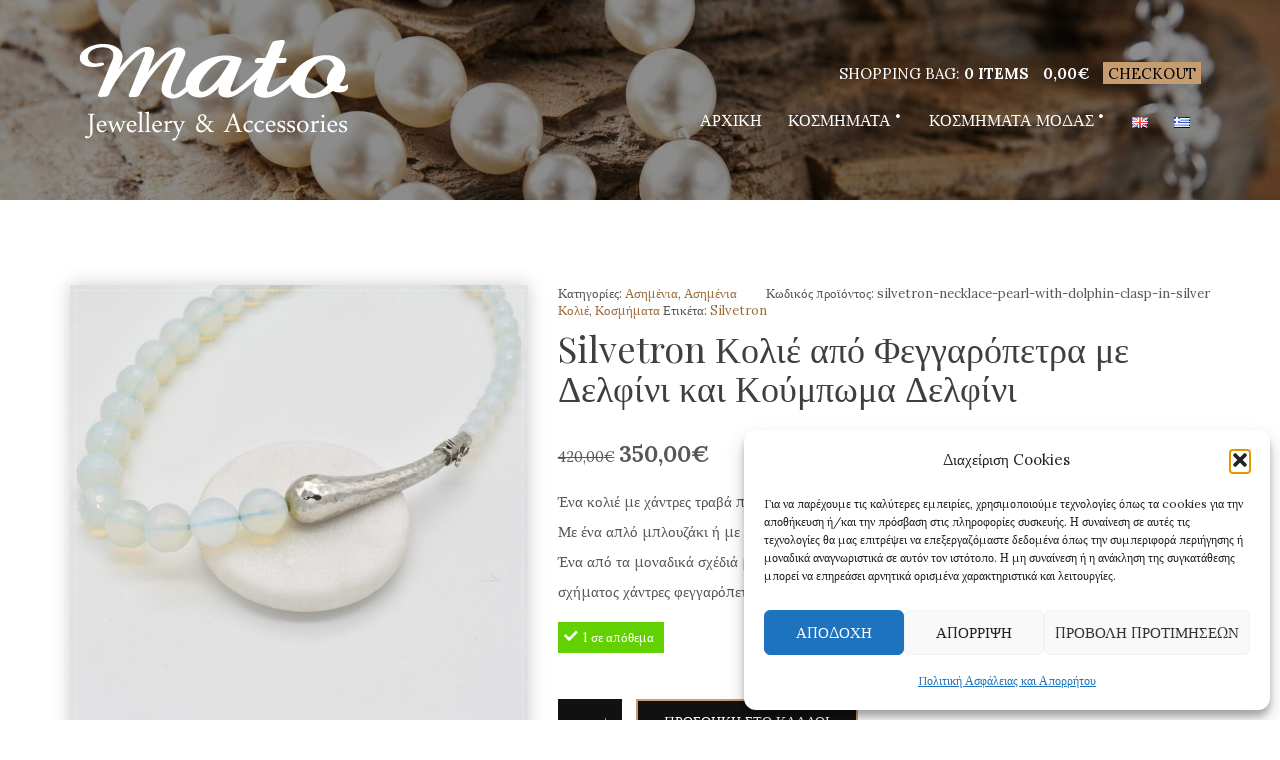

--- FILE ---
content_type: text/html; charset=UTF-8
request_url: https://www.matojewellery.gr/el/product/silvetron-necklace-moonstone-with-dolphin-clasp-in-silver/
body_size: 105466
content:
 <!doctype html>
<html lang="el" prefix="og: http://ogp.me/ns# fb: http://ogp.me/ns/fb#">
<head>
	<meta charset="UTF-8">
	<meta name="viewport" content="width=device-width, initial-scale=1">

	<meta name='robots' content='index, follow, max-image-preview:large, max-snippet:-1, max-video-preview:-1' />
<link rel="alternate" href="https://www.matojewellery.gr/product/silvetron-necklace-pearl-with-dolphin-clasp-in-silver/" hreflang="en" />
<link rel="alternate" href="https://www.matojewellery.gr/el/product/silvetron-necklace-moonstone-with-dolphin-clasp-in-silver/" hreflang="el" />
<script>window._wca = window._wca || [];</script>

	<!-- This site is optimized with the Yoast SEO plugin v26.8 - https://yoast.com/product/yoast-seo-wordpress/ -->
	<title>Silvetron Κολιέ από Φεγγαρόπετρα με Δελφίνι και Κούμπωμα Δελφίνι | Χειροποίητα Κοσμήματα | Κέρκυρα, Ελλάδα</title>
	<meta name="description" content="Διαλέξετε μέσα από μία μεγάλη γκάμα με δαχτυλίδια, βραχιόλια, σκουλαρίκια, κρεμαστά και προσθέστε λάμψη στην καθημερινότητα σας." />
	<link rel="canonical" href="https://www.matojewellery.gr/el/product/silvetron-necklace-moonstone-with-dolphin-clasp-in-silver/" />
	<meta name="twitter:card" content="summary_large_image" />
	<meta name="twitter:title" content="Silvetron Κολιέ από Φεγγαρόπετρα με Δελφίνι και Κούμπωμα Δελφίνι | Χειροποίητα Κοσμήματα | Κέρκυρα, Ελλάδα" />
	<meta name="twitter:description" content="Διαλέξετε μέσα από μία μεγάλη γκάμα με δαχτυλίδια, βραχιόλια, σκουλαρίκια, κρεμαστά και προσθέστε λάμψη στην καθημερινότητα σας." />
	<meta name="twitter:image" content="https://www.matojewellery.gr/wp-content/uploads/2020/12/moonstone-nk-dolphin-b-scaled.jpg" />
	<script type="application/ld+json" class="yoast-schema-graph">{"@context":"https://schema.org","@graph":[{"@type":"WebPage","@id":"https://www.matojewellery.gr/el/product/silvetron-necklace-moonstone-with-dolphin-clasp-in-silver/","url":"https://www.matojewellery.gr/el/product/silvetron-necklace-moonstone-with-dolphin-clasp-in-silver/","name":"Silvetron Κολιέ από Φεγγαρόπετρα με Δελφίνι και Κούμπωμα Δελφίνι | Χειροποίητα Κοσμήματα | Κέρκυρα, Ελλάδα","isPartOf":{"@id":"https://www.matojewellery.gr/el/home-el/#website"},"primaryImageOfPage":{"@id":"https://www.matojewellery.gr/el/product/silvetron-necklace-moonstone-with-dolphin-clasp-in-silver/#primaryimage"},"image":{"@id":"https://www.matojewellery.gr/el/product/silvetron-necklace-moonstone-with-dolphin-clasp-in-silver/#primaryimage"},"thumbnailUrl":"https://www.matojewellery.gr/wp-content/uploads/2020/12/moonstone-nk-dolphin-b-scaled.jpg","datePublished":"2022-05-17T09:20:52+00:00","dateModified":"2023-07-18T07:50:31+00:00","description":"Διαλέξετε μέσα από μία μεγάλη γκάμα με δαχτυλίδια, βραχιόλια, σκουλαρίκια, κρεμαστά και προσθέστε λάμψη στην καθημερινότητα σας.","breadcrumb":{"@id":"https://www.matojewellery.gr/el/product/silvetron-necklace-moonstone-with-dolphin-clasp-in-silver/#breadcrumb"},"inLanguage":"el","potentialAction":[{"@type":"ReadAction","target":["https://www.matojewellery.gr/el/product/silvetron-necklace-moonstone-with-dolphin-clasp-in-silver/"]}]},{"@type":"ImageObject","inLanguage":"el","@id":"https://www.matojewellery.gr/el/product/silvetron-necklace-moonstone-with-dolphin-clasp-in-silver/#primaryimage","url":"https://www.matojewellery.gr/wp-content/uploads/2020/12/moonstone-nk-dolphin-b-scaled.jpg","contentUrl":"https://www.matojewellery.gr/wp-content/uploads/2020/12/moonstone-nk-dolphin-b-scaled.jpg","width":2560,"height":2560,"caption":"moonstone nk dolphin b scaled"},{"@type":"BreadcrumbList","@id":"https://www.matojewellery.gr/el/product/silvetron-necklace-moonstone-with-dolphin-clasp-in-silver/#breadcrumb","itemListElement":[{"@type":"ListItem","position":1,"name":"Home","item":"https://www.matojewellery.gr/el/home-el/"},{"@type":"ListItem","position":2,"name":"Κατάστημα","item":"https://www.matojewellery.gr/el/eshop-el/"},{"@type":"ListItem","position":3,"name":"Silvetron Κολιέ από Φεγγαρόπετρα με Δελφίνι και Κούμπωμα Δελφίνι"}]},{"@type":"WebSite","@id":"https://www.matojewellery.gr/el/home-el/#website","url":"https://www.matojewellery.gr/el/home-el/","name":"MATO Κοσμήματα &amp; Αξεσουάρ","description":"Χειροποίητα κοσμήματα | Κέρκυρα","potentialAction":[{"@type":"SearchAction","target":{"@type":"EntryPoint","urlTemplate":"https://www.matojewellery.gr/el/home-el/?s={search_term_string}"},"query-input":{"@type":"PropertyValueSpecification","valueRequired":true,"valueName":"search_term_string"}}],"inLanguage":"el"}]}</script>
	<!-- / Yoast SEO plugin. -->


<link rel='dns-prefetch' href='//www.matojewellery.gr' />
<link rel='dns-prefetch' href='//maps.googleapis.com' />
<link rel='dns-prefetch' href='//stats.wp.com' />
<link rel='dns-prefetch' href='//fonts.googleapis.com' />
<link rel='preconnect' href='//c0.wp.com' />
<link rel="alternate" type="application/rss+xml" title="Ροή RSS &raquo; MATO Κοσμήματα &amp; Αξεσουάρ" href="https://www.matojewellery.gr/el/feed/" />
<link rel="alternate" type="application/rss+xml" title="Ροή Σχολίων &raquo; MATO Κοσμήματα &amp; Αξεσουάρ" href="https://www.matojewellery.gr/el/comments/feed/" />
<link rel="alternate" type="application/rss+xml" title="Ροή Σχολίων MATO Κοσμήματα &amp; Αξεσουάρ &raquo; Silvetron Κολιέ από Φεγγαρόπετρα με Δελφίνι και Κούμπωμα Δελφίνι" href="https://www.matojewellery.gr/el/product/silvetron-necklace-moonstone-with-dolphin-clasp-in-silver/feed/" />
<link rel="alternate" title="oEmbed (JSON)" type="application/json+oembed" href="https://www.matojewellery.gr/wp-json/oembed/1.0/embed?url=https%3A%2F%2Fwww.matojewellery.gr%2Fel%2Fproduct%2Fsilvetron-necklace-moonstone-with-dolphin-clasp-in-silver%2F&#038;lang=el" />
<link rel="alternate" title="oEmbed (XML)" type="text/xml+oembed" href="https://www.matojewellery.gr/wp-json/oembed/1.0/embed?url=https%3A%2F%2Fwww.matojewellery.gr%2Fel%2Fproduct%2Fsilvetron-necklace-moonstone-with-dolphin-clasp-in-silver%2F&#038;format=xml&#038;lang=el" />
<style id='wp-img-auto-sizes-contain-inline-css' type='text/css'>
img:is([sizes=auto i],[sizes^="auto," i]){contain-intrinsic-size:3000px 1500px}
/*# sourceURL=wp-img-auto-sizes-contain-inline-css */
</style>
<style id='wp-emoji-styles-inline-css' type='text/css'>

	img.wp-smiley, img.emoji {
		display: inline !important;
		border: none !important;
		box-shadow: none !important;
		height: 1em !important;
		width: 1em !important;
		margin: 0 0.07em !important;
		vertical-align: -0.1em !important;
		background: none !important;
		padding: 0 !important;
	}
/*# sourceURL=wp-emoji-styles-inline-css */
</style>
<link rel='stylesheet' id='wp-block-library-css' href='https://c0.wp.com/c/6.9/wp-includes/css/dist/block-library/style.min.css' type='text/css' media='all' />
<style id='global-styles-inline-css' type='text/css'>
:root{--wp--preset--aspect-ratio--square: 1;--wp--preset--aspect-ratio--4-3: 4/3;--wp--preset--aspect-ratio--3-4: 3/4;--wp--preset--aspect-ratio--3-2: 3/2;--wp--preset--aspect-ratio--2-3: 2/3;--wp--preset--aspect-ratio--16-9: 16/9;--wp--preset--aspect-ratio--9-16: 9/16;--wp--preset--color--black: #000000;--wp--preset--color--cyan-bluish-gray: #abb8c3;--wp--preset--color--white: #ffffff;--wp--preset--color--pale-pink: #f78da7;--wp--preset--color--vivid-red: #cf2e2e;--wp--preset--color--luminous-vivid-orange: #ff6900;--wp--preset--color--luminous-vivid-amber: #fcb900;--wp--preset--color--light-green-cyan: #7bdcb5;--wp--preset--color--vivid-green-cyan: #00d084;--wp--preset--color--pale-cyan-blue: #8ed1fc;--wp--preset--color--vivid-cyan-blue: #0693e3;--wp--preset--color--vivid-purple: #9b51e0;--wp--preset--gradient--vivid-cyan-blue-to-vivid-purple: linear-gradient(135deg,rgb(6,147,227) 0%,rgb(155,81,224) 100%);--wp--preset--gradient--light-green-cyan-to-vivid-green-cyan: linear-gradient(135deg,rgb(122,220,180) 0%,rgb(0,208,130) 100%);--wp--preset--gradient--luminous-vivid-amber-to-luminous-vivid-orange: linear-gradient(135deg,rgb(252,185,0) 0%,rgb(255,105,0) 100%);--wp--preset--gradient--luminous-vivid-orange-to-vivid-red: linear-gradient(135deg,rgb(255,105,0) 0%,rgb(207,46,46) 100%);--wp--preset--gradient--very-light-gray-to-cyan-bluish-gray: linear-gradient(135deg,rgb(238,238,238) 0%,rgb(169,184,195) 100%);--wp--preset--gradient--cool-to-warm-spectrum: linear-gradient(135deg,rgb(74,234,220) 0%,rgb(151,120,209) 20%,rgb(207,42,186) 40%,rgb(238,44,130) 60%,rgb(251,105,98) 80%,rgb(254,248,76) 100%);--wp--preset--gradient--blush-light-purple: linear-gradient(135deg,rgb(255,206,236) 0%,rgb(152,150,240) 100%);--wp--preset--gradient--blush-bordeaux: linear-gradient(135deg,rgb(254,205,165) 0%,rgb(254,45,45) 50%,rgb(107,0,62) 100%);--wp--preset--gradient--luminous-dusk: linear-gradient(135deg,rgb(255,203,112) 0%,rgb(199,81,192) 50%,rgb(65,88,208) 100%);--wp--preset--gradient--pale-ocean: linear-gradient(135deg,rgb(255,245,203) 0%,rgb(182,227,212) 50%,rgb(51,167,181) 100%);--wp--preset--gradient--electric-grass: linear-gradient(135deg,rgb(202,248,128) 0%,rgb(113,206,126) 100%);--wp--preset--gradient--midnight: linear-gradient(135deg,rgb(2,3,129) 0%,rgb(40,116,252) 100%);--wp--preset--font-size--small: 13px;--wp--preset--font-size--medium: 20px;--wp--preset--font-size--large: 36px;--wp--preset--font-size--x-large: 42px;--wp--preset--spacing--20: 0.44rem;--wp--preset--spacing--30: 0.67rem;--wp--preset--spacing--40: 1rem;--wp--preset--spacing--50: 1.5rem;--wp--preset--spacing--60: 2.25rem;--wp--preset--spacing--70: 3.38rem;--wp--preset--spacing--80: 5.06rem;--wp--preset--shadow--natural: 6px 6px 9px rgba(0, 0, 0, 0.2);--wp--preset--shadow--deep: 12px 12px 50px rgba(0, 0, 0, 0.4);--wp--preset--shadow--sharp: 6px 6px 0px rgba(0, 0, 0, 0.2);--wp--preset--shadow--outlined: 6px 6px 0px -3px rgb(255, 255, 255), 6px 6px rgb(0, 0, 0);--wp--preset--shadow--crisp: 6px 6px 0px rgb(0, 0, 0);}:where(.is-layout-flex){gap: 0.5em;}:where(.is-layout-grid){gap: 0.5em;}body .is-layout-flex{display: flex;}.is-layout-flex{flex-wrap: wrap;align-items: center;}.is-layout-flex > :is(*, div){margin: 0;}body .is-layout-grid{display: grid;}.is-layout-grid > :is(*, div){margin: 0;}:where(.wp-block-columns.is-layout-flex){gap: 2em;}:where(.wp-block-columns.is-layout-grid){gap: 2em;}:where(.wp-block-post-template.is-layout-flex){gap: 1.25em;}:where(.wp-block-post-template.is-layout-grid){gap: 1.25em;}.has-black-color{color: var(--wp--preset--color--black) !important;}.has-cyan-bluish-gray-color{color: var(--wp--preset--color--cyan-bluish-gray) !important;}.has-white-color{color: var(--wp--preset--color--white) !important;}.has-pale-pink-color{color: var(--wp--preset--color--pale-pink) !important;}.has-vivid-red-color{color: var(--wp--preset--color--vivid-red) !important;}.has-luminous-vivid-orange-color{color: var(--wp--preset--color--luminous-vivid-orange) !important;}.has-luminous-vivid-amber-color{color: var(--wp--preset--color--luminous-vivid-amber) !important;}.has-light-green-cyan-color{color: var(--wp--preset--color--light-green-cyan) !important;}.has-vivid-green-cyan-color{color: var(--wp--preset--color--vivid-green-cyan) !important;}.has-pale-cyan-blue-color{color: var(--wp--preset--color--pale-cyan-blue) !important;}.has-vivid-cyan-blue-color{color: var(--wp--preset--color--vivid-cyan-blue) !important;}.has-vivid-purple-color{color: var(--wp--preset--color--vivid-purple) !important;}.has-black-background-color{background-color: var(--wp--preset--color--black) !important;}.has-cyan-bluish-gray-background-color{background-color: var(--wp--preset--color--cyan-bluish-gray) !important;}.has-white-background-color{background-color: var(--wp--preset--color--white) !important;}.has-pale-pink-background-color{background-color: var(--wp--preset--color--pale-pink) !important;}.has-vivid-red-background-color{background-color: var(--wp--preset--color--vivid-red) !important;}.has-luminous-vivid-orange-background-color{background-color: var(--wp--preset--color--luminous-vivid-orange) !important;}.has-luminous-vivid-amber-background-color{background-color: var(--wp--preset--color--luminous-vivid-amber) !important;}.has-light-green-cyan-background-color{background-color: var(--wp--preset--color--light-green-cyan) !important;}.has-vivid-green-cyan-background-color{background-color: var(--wp--preset--color--vivid-green-cyan) !important;}.has-pale-cyan-blue-background-color{background-color: var(--wp--preset--color--pale-cyan-blue) !important;}.has-vivid-cyan-blue-background-color{background-color: var(--wp--preset--color--vivid-cyan-blue) !important;}.has-vivid-purple-background-color{background-color: var(--wp--preset--color--vivid-purple) !important;}.has-black-border-color{border-color: var(--wp--preset--color--black) !important;}.has-cyan-bluish-gray-border-color{border-color: var(--wp--preset--color--cyan-bluish-gray) !important;}.has-white-border-color{border-color: var(--wp--preset--color--white) !important;}.has-pale-pink-border-color{border-color: var(--wp--preset--color--pale-pink) !important;}.has-vivid-red-border-color{border-color: var(--wp--preset--color--vivid-red) !important;}.has-luminous-vivid-orange-border-color{border-color: var(--wp--preset--color--luminous-vivid-orange) !important;}.has-luminous-vivid-amber-border-color{border-color: var(--wp--preset--color--luminous-vivid-amber) !important;}.has-light-green-cyan-border-color{border-color: var(--wp--preset--color--light-green-cyan) !important;}.has-vivid-green-cyan-border-color{border-color: var(--wp--preset--color--vivid-green-cyan) !important;}.has-pale-cyan-blue-border-color{border-color: var(--wp--preset--color--pale-cyan-blue) !important;}.has-vivid-cyan-blue-border-color{border-color: var(--wp--preset--color--vivid-cyan-blue) !important;}.has-vivid-purple-border-color{border-color: var(--wp--preset--color--vivid-purple) !important;}.has-vivid-cyan-blue-to-vivid-purple-gradient-background{background: var(--wp--preset--gradient--vivid-cyan-blue-to-vivid-purple) !important;}.has-light-green-cyan-to-vivid-green-cyan-gradient-background{background: var(--wp--preset--gradient--light-green-cyan-to-vivid-green-cyan) !important;}.has-luminous-vivid-amber-to-luminous-vivid-orange-gradient-background{background: var(--wp--preset--gradient--luminous-vivid-amber-to-luminous-vivid-orange) !important;}.has-luminous-vivid-orange-to-vivid-red-gradient-background{background: var(--wp--preset--gradient--luminous-vivid-orange-to-vivid-red) !important;}.has-very-light-gray-to-cyan-bluish-gray-gradient-background{background: var(--wp--preset--gradient--very-light-gray-to-cyan-bluish-gray) !important;}.has-cool-to-warm-spectrum-gradient-background{background: var(--wp--preset--gradient--cool-to-warm-spectrum) !important;}.has-blush-light-purple-gradient-background{background: var(--wp--preset--gradient--blush-light-purple) !important;}.has-blush-bordeaux-gradient-background{background: var(--wp--preset--gradient--blush-bordeaux) !important;}.has-luminous-dusk-gradient-background{background: var(--wp--preset--gradient--luminous-dusk) !important;}.has-pale-ocean-gradient-background{background: var(--wp--preset--gradient--pale-ocean) !important;}.has-electric-grass-gradient-background{background: var(--wp--preset--gradient--electric-grass) !important;}.has-midnight-gradient-background{background: var(--wp--preset--gradient--midnight) !important;}.has-small-font-size{font-size: var(--wp--preset--font-size--small) !important;}.has-medium-font-size{font-size: var(--wp--preset--font-size--medium) !important;}.has-large-font-size{font-size: var(--wp--preset--font-size--large) !important;}.has-x-large-font-size{font-size: var(--wp--preset--font-size--x-large) !important;}
/*# sourceURL=global-styles-inline-css */
</style>

<style id='classic-theme-styles-inline-css' type='text/css'>
/*! This file is auto-generated */
.wp-block-button__link{color:#fff;background-color:#32373c;border-radius:9999px;box-shadow:none;text-decoration:none;padding:calc(.667em + 2px) calc(1.333em + 2px);font-size:1.125em}.wp-block-file__button{background:#32373c;color:#fff;text-decoration:none}
/*# sourceURL=/wp-includes/css/classic-themes.min.css */
</style>
<link rel='stylesheet' id='contact-form-7-css' href='https://www.matojewellery.gr/wp-content/plugins/contact-form-7/includes/css/styles.css?ver=6.1.4' type='text/css' media='all' />
<link rel='stylesheet' id='cisc-shortcodes-css' href='https://www.matojewellery.gr/wp-content/plugins/cssigniter-shortcodes/src/style.min.css?ver=2.4.2' type='text/css' media='all' />
<link rel='stylesheet' id='font-awesome-css' href='https://www.matojewellery.gr/wp-content/plugins/cssigniter-shortcodes/src/css/font-awesome.min.css?ver=4.7.0' type='text/css' media='all' />
<link rel='stylesheet' id='tiny-slider-css' href='https://www.matojewellery.gr/wp-content/plugins/cssigniter-shortcodes/src/vendor/tiny-slider/tiny-slider.min.css?ver=2.9.3' type='text/css' media='all' />
<link rel='stylesheet' id='socials-ignited-css' href='https://www.matojewellery.gr/wp-content/plugins/socials-ignited/includes/assets/css/style.min.css?ver=2.0.0' type='text/css' media='all' />
<link rel='stylesheet' id='tss-css' href='https://www.matojewellery.gr/wp-content/plugins/testimonial-slider-and-showcase/assets/css/wptestimonial.css?ver=2.4.1' type='text/css' media='all' />
<link rel='stylesheet' id='photoswipe-css' href='https://c0.wp.com/p/woocommerce/10.4.3/assets/css/photoswipe/photoswipe.min.css' type='text/css' media='all' />
<link rel='stylesheet' id='photoswipe-default-skin-css' href='https://c0.wp.com/p/woocommerce/10.4.3/assets/css/photoswipe/default-skin/default-skin.min.css' type='text/css' media='all' />
<style id='woocommerce-inline-inline-css' type='text/css'>
.woocommerce form .form-row .required { visibility: visible; }
/*# sourceURL=woocommerce-inline-inline-css */
</style>
<link rel='stylesheet' id='cmplz-general-css' href='https://www.matojewellery.gr/wp-content/plugins/complianz-gdpr/assets/css/cookieblocker.min.css?ver=1766059638' type='text/css' media='all' />
<link rel='stylesheet' id='ci-base-css' href='https://www.matojewellery.gr/wp-content/themes/hugo/css/base.css?ver=2.2.9-1.0' type='text/css' media='all' />
<link rel='stylesheet' id='ci-theme-common-css' href='https://www.matojewellery.gr/wp-content/themes/hugo/common/css/global.css?ver=1.0' type='text/css' media='all' />
<link rel='stylesheet' id='flexslider-css' href='https://www.matojewellery.gr/wp-content/themes/hugo/css/flexslider.css?ver=2.2.9-1.0' type='text/css' media='all' />
<link rel='stylesheet' id='mmenu-css' href='https://www.matojewellery.gr/wp-content/themes/hugo/css/mmenu.css?ver=2.2.9-1.0' type='text/css' media='all' />
<link rel='stylesheet' id='magnific-popup-css' href='https://www.matojewellery.gr/wp-content/themes/hugo/css/magnific.css?ver=2.2.9-1.0' type='text/css' media='all' />
<link rel='stylesheet' id='font-awesome-5-css' href='https://www.matojewellery.gr/wp-content/themes/hugo/assets/fontawesome/css/all.min.css?ver=2.2.9-1.0' type='text/css' media='all' />
<link rel='stylesheet' id='swiper-css' href='https://www.matojewellery.gr/wp-content/plugins/testimonial-slider-and-showcase/assets/vendor/swiper/swiper.min.css?ver=2.4.1' type='text/css' media='all' />
<link rel='stylesheet' id='ci-theme-style-parent-css' href='https://www.matojewellery.gr/wp-content/themes/hugo/style.css?ver=2.2.9-1.0' type='text/css' media='all' />
<link rel='stylesheet' id='ci-theme-user-google-fonts-css' href='https://fonts.googleapis.com/css?family=Lora%3A400%2C400i%2C700%7CPlayfair+Display%3A400%2C400i%2C700&#038;ver=1.0' type='text/css' media='all' />
<link rel='stylesheet' id='ci-style-css' href='https://www.matojewellery.gr/wp-content/themes/hugo-child/style.css?ver=2.2.9-1.0' type='text/css' media='all' />
<style id='ci-style-inline-css' type='text/css'>
#ci-callouts-3 .widget-wrap { color: #c79c6e;  } 

#ci-newsletter-6 .widget-wrap { color: #ffffff; background-color: #000000; background-image: url(https://www.matojewellery.gr/wp-content/uploads/2016/11/gemstones.jpg);background-repeat: repeat; } 

#ci-product-categories-3 .widget-wrap { color: #424242; background-color: #fcfcfc;  } 

#ci-text-13 .widget-wrap { color: #ffffff;  } 

/*# sourceURL=ci-style-inline-css */
</style>
<link rel='stylesheet' id='ci-color-scheme-css' href='https://www.matojewellery.gr/wp-content/themes/hugo-child/colors/default.css?ver=2.2.9-1.0' type='text/css' media='all' />
<style id='ci-color-scheme-inline-css' type='text/css'>
body { font-family: Lora; font-weight: 400; font-size: 15px; line-height: 2; text-transform: none; } .logo, .slide-title, .item-main, .wc-block-grid__product-title { font-family: "Playfair Display"; } h1, .page-title, .entry-title { font-family: "Playfair Display"; font-weight: 400; font-size: 36px; line-height: 1.1; text-transform: none; } h2 { font-family: "Playfair Display"; font-weight: 400; font-size: 30px; line-height: 1.2; text-transform: none; } h3 { font-family: "Playfair Display"; font-weight: 400; font-size: 26px; line-height: 1.2; text-transform: none; } h4 { font-family: "Playfair Display"; font-weight: 400; font-size: 20px; line-height: 1.2; text-transform: none; } h5 { font-family: "Playfair Display"; font-weight: 400; font-size: 18px; line-height: 1.2; text-transform: none; } h6 { font-family: "Playfair Display"; font-weight: 400; font-size: 15px; line-height: 1.2; text-transform: none; } input, textarea, select { font-family: Lora; font-weight: 400; font-size: 14px; line-height: 1.2; text-transform: none; } form label, form .label { font-family: Lora; font-weight: 400; font-size: 15px; line-height: 2; text-transform: none; } .btn, input[type="button"], input[type="submit"], input[type="reset"], button, .button, button[type="submit"], .comment-reply-link, .added_to_cart { font-family: Lora; font-weight: 400; font-size: 14px; line-height: 1.2; text-transform: uppercase; } .widget-title { font-family: "Playfair Display"; font-weight: 400; font-size: 18px; line-height: 1.2; text-transform: none; } .widget { font-family: Lora; font-weight: 400; font-size: 15px; line-height: 2; text-transform: none; } 
/*# sourceURL=ci-color-scheme-inline-css */
</style>
<link rel='stylesheet' id='nyroModal-css' href='https://www.matojewellery.gr/wp-content/themes/hugo-child/css/nyroModal.css?ver=6.9' type='text/css' media='all' />
<link rel='stylesheet' id='childstyle-css' href='https://www.matojewellery.gr/wp-content/themes/hugo-child/style.css?ver=6.9' type='text/css' media='all' />
<script type="text/javascript" src="//maps.googleapis.com/maps/api/js?v=3&amp;key=AIzaSyCli_lanhhI7ONyhGEG2-Rewn-riJVLUcQ&amp;ver=2.4.2" id="cisc-google-maps-js"></script>
<script type="text/javascript" src="https://c0.wp.com/c/6.9/wp-includes/js/jquery/jquery.min.js" id="jquery-core-js"></script>
<script type="text/javascript" src="https://c0.wp.com/c/6.9/wp-includes/js/jquery/jquery-migrate.min.js" id="jquery-migrate-js"></script>
<script type="text/javascript" src="https://c0.wp.com/p/woocommerce/10.4.3/assets/js/photoswipe/photoswipe.min.js" id="wc-photoswipe-js" defer="defer" data-wp-strategy="defer"></script>
<script type="text/javascript" src="https://c0.wp.com/p/woocommerce/10.4.3/assets/js/photoswipe/photoswipe-ui-default.min.js" id="wc-photoswipe-ui-default-js" defer="defer" data-wp-strategy="defer"></script>
<script type="text/javascript" id="wc-single-product-js-extra">
/* <![CDATA[ */
var wc_single_product_params = {"i18n_required_rating_text":"\u03a0\u03b1\u03c1\u03b1\u03ba\u03b1\u03bb\u03bf\u03cd\u03bc\u03b5, \u03b5\u03c0\u03b9\u03bb\u03ad\u03be\u03c4\u03b5 \u03bc\u03af\u03b1 \u03b2\u03b1\u03b8\u03bc\u03bf\u03bb\u03bf\u03b3\u03af\u03b1","i18n_rating_options":["1 \u03b1\u03c0\u03cc 5 \u03b1\u03c3\u03c4\u03ad\u03c1\u03b9\u03b1","2 \u03b1\u03c0\u03cc 5 \u03b1\u03c3\u03c4\u03ad\u03c1\u03b9\u03b1","3 \u03b1\u03c0\u03cc 5 \u03b1\u03c3\u03c4\u03ad\u03c1\u03b9\u03b1","4 \u03b1\u03c0\u03cc 5 \u03b1\u03c3\u03c4\u03ad\u03c1\u03b9\u03b1","5 \u03b1\u03c0\u03cc 5 \u03b1\u03c3\u03c4\u03ad\u03c1\u03b9\u03b1"],"i18n_product_gallery_trigger_text":"View full-screen image gallery","review_rating_required":"yes","flexslider":{"rtl":false,"animation":"slide","smoothHeight":true,"directionNav":false,"controlNav":"thumbnails","slideshow":false,"animationSpeed":500,"animationLoop":false,"allowOneSlide":false},"zoom_enabled":"","zoom_options":[],"photoswipe_enabled":"1","photoswipe_options":{"shareEl":false,"closeOnScroll":false,"history":false,"hideAnimationDuration":0,"showAnimationDuration":0},"flexslider_enabled":""};
//# sourceURL=wc-single-product-js-extra
/* ]]> */
</script>
<script type="text/javascript" src="https://c0.wp.com/p/woocommerce/10.4.3/assets/js/frontend/single-product.min.js" id="wc-single-product-js" defer="defer" data-wp-strategy="defer"></script>
<script type="text/javascript" src="https://c0.wp.com/p/woocommerce/10.4.3/assets/js/jquery-blockui/jquery.blockUI.min.js" id="wc-jquery-blockui-js" defer="defer" data-wp-strategy="defer"></script>
<script type="text/javascript" src="https://c0.wp.com/p/woocommerce/10.4.3/assets/js/js-cookie/js.cookie.min.js" id="wc-js-cookie-js" defer="defer" data-wp-strategy="defer"></script>
<script type="text/javascript" id="woocommerce-js-extra">
/* <![CDATA[ */
var woocommerce_params = {"ajax_url":"/wp-admin/admin-ajax.php","wc_ajax_url":"/el/?wc-ajax=%%endpoint%%","i18n_password_show":"\u0395\u03bc\u03c6\u03ac\u03bd\u03b9\u03c3\u03b7 \u03c3\u03c5\u03bd\u03b8\u03b7\u03bc\u03b1\u03c4\u03b9\u03ba\u03bf\u03cd","i18n_password_hide":"\u0391\u03c0\u03cc\u03ba\u03c1\u03c5\u03c8\u03b7 \u03c3\u03c5\u03bd\u03b8\u03b7\u03bc\u03b1\u03c4\u03b9\u03ba\u03bf\u03cd"};
//# sourceURL=woocommerce-js-extra
/* ]]> */
</script>
<script type="text/javascript" src="https://c0.wp.com/p/woocommerce/10.4.3/assets/js/frontend/woocommerce.min.js" id="woocommerce-js" defer="defer" data-wp-strategy="defer"></script>
<script data-service="jetpack-statistics" data-category="statistics" type="text/plain" data-cmplz-src="https://stats.wp.com/s-202604.js" id="woocommerce-analytics-js" defer="defer" data-wp-strategy="defer"></script>
<link rel="https://api.w.org/" href="https://www.matojewellery.gr/wp-json/" /><link rel="alternate" title="JSON" type="application/json" href="https://www.matojewellery.gr/wp-json/wp/v2/product/15134" /><link rel="EditURI" type="application/rsd+xml" title="RSD" href="https://www.matojewellery.gr/xmlrpc.php?rsd" />
<meta name="generator" content="WordPress 6.9" />
<meta name="generator" content="WooCommerce 10.4.3" />
<link rel='shortlink' href='https://www.matojewellery.gr/?p=15134' />
<script type="text/plain" data-service="google-analytics" data-category="statistics">
  (function(i,s,o,g,r,a,m){i['GoogleAnalyticsObject']=r;i[r]=i[r]||function(){
  (i[r].q=i[r].q||[]).push(arguments)},i[r].l=1*new Date();a=s.createElement(o),
  m=s.getElementsByTagName(o)[0];a.async=1;a.src=g;m.parentNode.insertBefore(a,m)
  })(window,document,'script','https://www.google-analytics.com/analytics.js','ga');

  ga('create', 'UA-37501240-4', 'auto');
  ga('send', 'pageview');

</script>
	<style>img#wpstats{display:none}</style>
					<style>.cmplz-hidden {
					display: none !important;
				}</style><link rel="pingback" href="https://www.matojewellery.gr/xmlrpc.php" />	<noscript><style>.woocommerce-product-gallery{ opacity: 1 !important; }</style></noscript>
		<link rel="preconnect" href="https://fonts.gstatic.com/" crossorigin>
	<link rel="icon" href="https://www.matojewellery.gr/wp-content/uploads/2020/07/cropped-favicon-32x32.png" sizes="32x32" />
<link rel="icon" href="https://www.matojewellery.gr/wp-content/uploads/2020/07/cropped-favicon-192x192.png" sizes="192x192" />
<link rel="apple-touch-icon" href="https://www.matojewellery.gr/wp-content/uploads/2020/07/cropped-favicon-180x180.png" />
<meta name="msapplication-TileImage" content="https://www.matojewellery.gr/wp-content/uploads/2020/07/cropped-favicon-270x270.png" />
		<style type="text/css" id="wp-custom-css">
			/*
You can add your own CSS here.

Click the help icon above to learn more.
*/

.slide-content:after 
{
    border: 1px dashed rgba(199,156,110, 0.89);
}

/* Migrated CSS from the theme's panel. */
.tmhma-1::after {
 content: "\0040";
}
.tmhma-2::after {
 content: "\002E";
}
img#tripadvisor {
  display: block;
  margin-left: auto;
  margin-right: auto;
  width: 40%;
  max-width: 400px;
}

.footer {
    border-top: none;
}


/* Hide the reCAPTCHA badge */
.grecaptcha-badge { 
    visibility: hidden;
}


/* Banner ESPA Covid19 */
.banner_espa_covid {
	display: block;
  margin-left: auto;
  margin-right: auto;
}


button.pum-close.popmake-close {
    display: none;
}




/* for mobile menu , the "next" button will be seen only by screen readers*/
.sr-only{
   position:absolute;
   left:-10000px;
   top:auto;
   width:1px;
   height:1px;
   overflow:hidden;
}






.header{
	background-color: rgba(0, 0, 0, 0.1);
}

.page-template-template-homepage .header:not(.head-sticky){
background: linear-gradient(180deg, rgba(0,0,0,0.2945772058823529) 0%, rgba(255,255,255,0) 100%) !important;
}


#ci-text-7,#ci-text-13{
	background: linear-gradient( rgba(0, 0, 0, 0.1) 100%, rgba(0, 0, 0, 0.1)100%),url(https://www.matojewellery.gr/wp-content/uploads/2016/11/jewellery-greece-handmade3.jpg);
	    background-size: cover;
    background-position: center;
}

#ci-text-13{
	padding:36px 0 36px 0;

}




.item-sub a{
	color:#6e4e2b;
}







@media (max-width: 767px) {
	
.secondary-nav {
	position: relative;
    display: -webkit-box;

    left: 50%;
	transform: translatex(-50%);

top: -175px;
}
	
.nav-secondary {
    font-size: 12px;
}
	
	.logo img {
    max-height: 80px;
}
	
.logo{
	margin-top:20px;
}
	
li#menu-item-214
{
    display: none;
}


	
.pojo-a11y-toolbar-toggle{
		display:none;
	}

}



.searchform{
	position:relative;
max-width: 600px;
    left: 50%;
	transform: translateX(-50%);
}



.fa-truck, .fa-credit-card, .fa-expeditedssl{
padding-bottom:8px;
}





a{
	color: #9A6D3C;
}

.product-number a
{color: #9A6D3C;}





.woocommerce-price-suffix{
	display:none;
}




.product .summary .in-stock {background-color: #3E8103 !important;}

.product .summary .out-of-stock {background-color: #C20000 !important;}



.woocommerce-product-attributes-item__value p{
	text-transform:capitalize;
}

/* TESTIMONIALS */


.tss-wrapper .tss-carousel3 .item-content-wrapper{    padding: 20px;
    background: #f8f8f8;
    position: relative;
    max-width: 500px;
    left: 50%;
    transform: translateX(-50%);
    margin-top: 20px;
}

		</style>
		
    <!-- START - Open Graph and Twitter Card Tags 3.3.8 -->
     <!-- Facebook Open Graph -->
      <meta property="og:locale" content="el_GR"/>
      <meta property="og:site_name" content="MATO Κοσμήματα &amp; Αξεσουάρ"/>
      <meta property="og:title" content="Silvetron Κολιέ από Φεγγαρόπετρα με Δελφίνι και Κούμπωμα Δελφίνι | Χειροποίητα Κοσμήματα | Κέρκυρα, Ελλάδα"/>
      <meta property="og:url" content="https://www.matojewellery.gr/el/product/silvetron-necklace-moonstone-with-dolphin-clasp-in-silver/"/>
      <meta property="og:type" content="product"/>
      <meta property="og:description" content="Διαλέξετε μέσα από μία μεγάλη γκάμα με δαχτυλίδια, βραχιόλια, σκουλαρίκια, κρεμαστά και προσθέστε λάμψη στην καθημερινότητα σας."/>
      <meta property="og:image" content="https://www.matojewellery.gr/wp-content/uploads/2020/12/moonstone-nk-dolphin-b-scaled.jpg"/>
      <meta property="og:image:url" content="https://www.matojewellery.gr/wp-content/uploads/2020/12/moonstone-nk-dolphin-b-scaled.jpg"/>
      <meta property="og:image:secure_url" content="https://www.matojewellery.gr/wp-content/uploads/2020/12/moonstone-nk-dolphin-b-scaled.jpg"/>
      <meta property="og:image" content="https://www.matojewellery.gr/wp-content/uploads/2020/12/moonstone-nk-dolphin-a.jpg"/>
      <meta property="og:image:url" content="https://www.matojewellery.gr/wp-content/uploads/2020/12/moonstone-nk-dolphin-a.jpg"/>
      <meta property="og:image:secure_url" content="https://www.matojewellery.gr/wp-content/uploads/2020/12/moonstone-nk-dolphin-a.jpg"/>
      <meta property="og:image" content="https://www.matojewellery.gr/wp-content/uploads/2020/12/moonstone-dolphin-insta-scaled.jpg"/>
      <meta property="og:image:url" content="https://www.matojewellery.gr/wp-content/uploads/2020/12/moonstone-dolphin-insta-scaled.jpg"/>
      <meta property="og:image:secure_url" content="https://www.matojewellery.gr/wp-content/uploads/2020/12/moonstone-dolphin-insta-scaled.jpg"/>
     <!-- Google+ / Schema.org -->
      <meta itemprop="name" content="Silvetron Κολιέ από Φεγγαρόπετρα με Δελφίνι και Κούμπωμα Δελφίνι | Χειροποίητα Κοσμήματα | Κέρκυρα, Ελλάδα"/>
      <meta itemprop="headline" content="Silvetron Κολιέ από Φεγγαρόπετρα με Δελφίνι και Κούμπωμα Δελφίνι | Χειροποίητα Κοσμήματα | Κέρκυρα, Ελλάδα"/>
      <meta itemprop="description" content="Διαλέξετε μέσα από μία μεγάλη γκάμα με δαχτυλίδια, βραχιόλια, σκουλαρίκια, κρεμαστά και προσθέστε λάμψη στην καθημερινότητα σας."/>
      <meta itemprop="image" content="https://www.matojewellery.gr/wp-content/uploads/2020/12/moonstone-nk-dolphin-b-scaled.jpg"/>
      <meta itemprop="author" content="opentech"/>
      <!--<meta itemprop="publisher" content="MATO Κοσμήματα &amp; Αξεσουάρ"/>--> <!-- To solve: The attribute publisher.itemtype has an invalid value. -->
     <!-- Twitter Cards -->
      <meta name="twitter:title" content="Silvetron Κολιέ από Φεγγαρόπετρα με Δελφίνι και Κούμπωμα Δελφίνι | Χειροποίητα Κοσμήματα | Κέρκυρα, Ελλάδα"/>
      <meta name="twitter:url" content="https://www.matojewellery.gr/el/product/silvetron-necklace-moonstone-with-dolphin-clasp-in-silver/"/>
      <meta name="twitter:description" content="Διαλέξετε μέσα από μία μεγάλη γκάμα με δαχτυλίδια, βραχιόλια, σκουλαρίκια, κρεμαστά και προσθέστε λάμψη στην καθημερινότητα σας."/>
      <meta name="twitter:image" content="https://www.matojewellery.gr/wp-content/uploads/2020/12/moonstone-nk-dolphin-b-scaled.jpg"/>
      <meta name="twitter:card" content="summary_large_image"/>
     <!-- SEO -->
     <!-- Misc. tags -->
      <meta name="twitter:label1" content="Price"/>
      <meta name="twitter:data1" content="350 EUR"/>
      <meta property="product:price:amount" content="350"/>
      <meta property="product:price:currency" content="EUR"/>
      <meta property="product:availability" content="instock"/>
     <!-- is_singular | is_product | yoast_seo -->
    <!-- END - Open Graph and Twitter Card Tags 3.3.8 -->
        
    <link rel='stylesheet' id='wc-blocks-style-css' href='https://c0.wp.com/p/woocommerce/10.4.3/assets/client/blocks/wc-blocks.css' type='text/css' media='all' />
</head>
<body data-cmplz=1 class="wp-singular product-template-default single single-product postid-15134 wp-theme-hugo wp-child-theme-hugo-child theme-hugo woocommerce woocommerce-page woocommerce-no-js ally-default ci-hugo ci-hugo-2-2-9 ci-scheme-default">


<div id="page">
	<div id="mobile-bar">
		<a title="menu-trigger" class="menu-trigger" href="#mobilemenu"><em class="fas fa-bars"></em></a>
		<p class="mob-title">MATO Κοσμήματα &amp; Αξεσουάρ</p>
	</div>

	<header class="header  ">
		<div class="container container-large">
			<div class="row">
				<div class="col-sm-4 imglogo">
					<div class="logo"><a href="https://www.matojewellery.gr/el/home-el/"><img src="https://www.matojewellery.gr/wp-content/uploads/2016/10/mato-jewellery-logo1.png" alt="MATO Κοσμήματα &amp; Αξεσουάρ"  /></a></div>									</div>

				<div class="col-sm-8">
											<div class="secondary-nav">
							<ul class="nav-secondary">
								
									<li class="cart-head">
		Shopping Bag: <strong><a href="https://www.matojewellery.gr/el/kalathi/">0 items</a></strong>		<strong class="cart-price"><span class="woocommerce-Price-amount amount">0,00<span class="woocommerce-Price-currencySymbol">&euro;</span></span></strong>
			
		        				<a href="https://www.matojewellery.gr/el/kalathi/" class="cart-checkout">Checkout</a>
		
	</li>
								</ul>
						</div>
					

					<nav class="nav">
						<ul id="menu-main-el" class="navigation"><li id="menu-item-14654" class="menu-item menu-item-type-post_type menu-item-object-page menu-item-home menu-item-14654"><a href="https://www.matojewellery.gr/el/home-el/">ΑΡΧΙΚΗ</a></li>
<li id="menu-item-14655" class="menu-item menu-item-type-custom menu-item-object-custom menu-item-has-children menu-item-14655"><a href="#">ΚΟΣΜΗΜΑΤΑ</a>
<ul class="sub-menu">
	<li id="menu-item-14665" class="menu-item menu-item-type-taxonomy menu-item-object-product_cat menu-item-has-children menu-item-14665"><a href="https://www.matojewellery.gr/el/product-category/kosmimata/xrysa/">Χρυσά</a>
	<ul class="sub-menu">
		<li id="menu-item-14667" class="menu-item menu-item-type-taxonomy menu-item-object-product_cat menu-item-14667"><a href="https://www.matojewellery.gr/el/product-category/kosmimata/xrysa/xrysa-daxtylidia/">Χρυσά Δαχτυλίδια</a></li>
		<li id="menu-item-14666" class="menu-item menu-item-type-taxonomy menu-item-object-product_cat menu-item-14666"><a href="https://www.matojewellery.gr/el/product-category/kosmimata/xrysa/xrysa-vraxiolia/">Χρυσά Βραχιόλια</a></li>
		<li id="menu-item-14670" class="menu-item menu-item-type-taxonomy menu-item-object-product_cat menu-item-14670"><a href="https://www.matojewellery.gr/el/product-category/kosmimata/xrysa/xrysa-skoylarikia/">Χρυσά Σκουλαρίκια</a></li>
		<li id="menu-item-14668" class="menu-item menu-item-type-taxonomy menu-item-object-product_cat menu-item-14668"><a href="https://www.matojewellery.gr/el/product-category/kosmimata/xrysa/xrysa-kolie/">Χρυσά Κολιέ</a></li>
		<li id="menu-item-14669" class="menu-item menu-item-type-taxonomy menu-item-object-product_cat menu-item-14669"><a href="https://www.matojewellery.gr/el/product-category/kosmimata/xrysa/xrysa-kremasta/">Χρυσά Κρεμαστά</a></li>
	</ul>
</li>
	<li id="menu-item-14659" class="menu-item menu-item-type-taxonomy menu-item-object-product_cat current-product-ancestor current-menu-parent current-custom-parent menu-item-has-children menu-item-14659"><a href="https://www.matojewellery.gr/el/product-category/kosmimata/asimenia/">Ασημένια</a>
	<ul class="sub-menu">
		<li id="menu-item-14661" class="menu-item menu-item-type-taxonomy menu-item-object-product_cat menu-item-14661"><a href="https://www.matojewellery.gr/el/product-category/kosmimata/asimenia/asimenia-daxtylidia/">Ασημένια Δαχτυλίδια</a></li>
		<li id="menu-item-14660" class="menu-item menu-item-type-taxonomy menu-item-object-product_cat menu-item-14660"><a href="https://www.matojewellery.gr/el/product-category/kosmimata/asimenia/asimenia-vraxiolia/">Ασημένια Βραχιόλια</a></li>
		<li id="menu-item-14664" class="menu-item menu-item-type-taxonomy menu-item-object-product_cat menu-item-14664"><a href="https://www.matojewellery.gr/el/product-category/kosmimata/asimenia/asimenia-skoularikia/">Ασημένια Σκουλαρίκια</a></li>
		<li id="menu-item-14662" class="menu-item menu-item-type-taxonomy menu-item-object-product_cat current-product-ancestor current-menu-parent current-custom-parent menu-item-14662"><a href="https://www.matojewellery.gr/el/product-category/kosmimata/asimenia/asimenia-kolie/">Ασημένια Κολιέ</a></li>
		<li id="menu-item-14663" class="menu-item menu-item-type-taxonomy menu-item-object-product_cat menu-item-14663"><a href="https://www.matojewellery.gr/el/product-category/kosmimata/asimenia/asimenia-kremasta/">Ασημένια Κρεμαστά</a></li>
	</ul>
</li>
</ul>
</li>
<li id="menu-item-14656" class="menu-item menu-item-type-custom menu-item-object-custom menu-item-has-children menu-item-14656"><a href="#">ΚΟΣΜΗΜΑΤΑ ΜΟΔΑΣ</a>
<ul class="sub-menu">
	<li id="menu-item-14677" class="menu-item menu-item-type-taxonomy menu-item-object-product_cat menu-item-has-children menu-item-14677"><a href="https://www.matojewellery.gr/el/product-category/kosmimata-modas/fashion-jewellery-gynaikeia/">Γυναικεία</a>
	<ul class="sub-menu">
		<li id="menu-item-14678" class="menu-item menu-item-type-taxonomy menu-item-object-product_cat menu-item-14678"><a href="https://www.matojewellery.gr/el/product-category/kosmimata-modas/fashion-jewellery-gynaikeia/vraxiolia/">Βραχιόλια</a></li>
		<li id="menu-item-14681" class="menu-item menu-item-type-taxonomy menu-item-object-product_cat menu-item-14681"><a href="https://www.matojewellery.gr/el/product-category/kosmimata-modas/fashion-jewellery-gynaikeia/skouralikia/">Σκουλαρίκια</a></li>
		<li id="menu-item-14680" class="menu-item menu-item-type-taxonomy menu-item-object-product_cat menu-item-14680"><a href="https://www.matojewellery.gr/el/product-category/kosmimata-modas/fashion-jewellery-gynaikeia/kolia-gynaikeia-fashion-jewellery/">Κολιέ</a></li>
	</ul>
</li>
	<li id="menu-item-14674" class="menu-item menu-item-type-taxonomy menu-item-object-product_cat menu-item-has-children menu-item-14674"><a href="https://www.matojewellery.gr/el/product-category/kosmimata-modas/antrika/">Αντρικά</a>
	<ul class="sub-menu">
		<li id="menu-item-14675" class="menu-item menu-item-type-taxonomy menu-item-object-product_cat menu-item-14675"><a href="https://www.matojewellery.gr/el/product-category/kosmimata-modas/antrika/vraxiolia-antrika-fashion-jewellery/">Βραχιόλια</a></li>
		<li id="menu-item-14676" class="menu-item menu-item-type-taxonomy menu-item-object-product_cat menu-item-14676"><a href="https://www.matojewellery.gr/el/product-category/kosmimata-modas/antrika/kolie-antrika-fashion-jewellery/">Κολιέ</a></li>
	</ul>
</li>
</ul>
</li>
<li id="menu-item-14672-en" class="lang-item lang-item-424 lang-item-en lang-item-first menu-item menu-item-type-custom menu-item-object-custom menu-item-14672-en"><a href="https://www.matojewellery.gr/product/silvetron-necklace-pearl-with-dolphin-clasp-in-silver/" hreflang="en-GB" lang="en-GB"><img src="[data-uri]" alt="English" width="16" height="11" style="width: 16px; height: 11px;" /></a></li>
<li id="menu-item-14672-el" class="lang-item lang-item-426 lang-item-el current-lang menu-item menu-item-type-custom menu-item-object-custom menu-item-14672-el"><a href="https://www.matojewellery.gr/el/product/silvetron-necklace-moonstone-with-dolphin-clasp-in-silver/" hreflang="el" lang="el"><img src="[data-uri]" alt="Ελληνικά" width="16" height="11" style="width: 16px; height: 11px;" /></a></li>
</ul>					</nav>

					<div id="mobilemenu"></div>
				</div>
			</div>
		</div>
	</header>

	<div class="page-hero" style="background-color: #33302d; background-image: url(&#039;https://www.matojewellery.gr/wp-content/uploads/2016/10/Untitled-12.jpg&#039;);"></div>

	
<main class="main">
	<div class="container">
		<div class="row">

		<div class="col-xs-12">

			
				
<div class="woocommerce-notices-wrapper"></div>
<div id="product-15134" class="entry product type-product post-15134 status-publish first instock product_cat-asimenia product_cat-asimenia-kolie product_cat-kosmimata product_tag-silvetron-el has-post-thumbnail sale taxable shipping-taxable purchasable product-type-simple">

	<div class="row">

		<div class="col-sm-5">

			<div class="images">
	
		<a data-rel="prettyPhoto[product-gallery]" data-rel="prettyPhoto" itemprop="image" class="woocommerce-main-image zoom" href= "https://www.matojewellery.gr/wp-content/uploads/2020/12/moonstone-nk-dolphin-b-scaled.jpg"><img width="750" height="750" src="https://www.matojewellery.gr/wp-content/uploads/2020/12/moonstone-nk-dolphin-b-scaled-750x750.jpg" class="attachment-shop_single size-shop_single wp-post-image" alt="moonstone nk dolphin b scaled" title="moonstone nk dolphin b scaled" data-caption="moonstone nk dolphin b scaled" data-src="https://www.matojewellery.gr/wp-content/uploads/2020/12/moonstone-nk-dolphin-b-scaled.jpg" data-large_image="https://www.matojewellery.gr/wp-content/uploads/2020/12/moonstone-nk-dolphin-b-scaled.jpg" data-large_image_width="2560" data-large_image_height="2560" decoding="async" fetchpriority="high" srcset="https://www.matojewellery.gr/wp-content/uploads/2020/12/moonstone-nk-dolphin-b-scaled-750x750.jpg 750w, https://www.matojewellery.gr/wp-content/uploads/2020/12/moonstone-nk-dolphin-b-scaled-200x200.jpg 200w, https://www.matojewellery.gr/wp-content/uploads/2020/12/moonstone-nk-dolphin-b-300x300.jpg 300w, https://www.matojewellery.gr/wp-content/uploads/2020/12/moonstone-nk-dolphin-b-1024x1024.jpg 1024w, https://www.matojewellery.gr/wp-content/uploads/2020/12/moonstone-nk-dolphin-b-150x150.jpg 150w, https://www.matojewellery.gr/wp-content/uploads/2020/12/moonstone-nk-dolphin-b-768x768.jpg 768w, https://www.matojewellery.gr/wp-content/uploads/2020/12/moonstone-nk-dolphin-b-1536x1536.jpg 1536w, https://www.matojewellery.gr/wp-content/uploads/2020/12/moonstone-nk-dolphin-b-2048x2048.jpg 2048w, https://www.matojewellery.gr/wp-content/uploads/2020/12/moonstone-nk-dolphin-b-100x100.jpg 100w, https://www.matojewellery.gr/wp-content/uploads/2020/12/moonstone-nk-dolphin-b-400x400.jpg 400w" sizes="(max-width: 750px) 100vw, 750px" /></a><a data-rel="prettyPhoto[product-gallery]" data-rel="prettyPhoto" itemprop="image" class="woocommerce-product-gallery zoom" href="https://www.matojewellery.gr/wp-content/uploads/2020/12/moonstone-nk-dolphin-a.jpg"><img width="750" height="750" src="https://www.matojewellery.gr/wp-content/uploads/2020/12/moonstone-nk-dolphin-a-750x750.jpg" class="attachment-shop_single size-shop_single" alt="moonstone nk dolphin a" title="moonstone nk dolphin a" data-caption="moonstone nk dolphin a" data-src="https://www.matojewellery.gr/wp-content/uploads/2020/12/moonstone-nk-dolphin-a.jpg" data-large_image="https://www.matojewellery.gr/wp-content/uploads/2020/12/moonstone-nk-dolphin-a.jpg" data-large_image_width="2078" data-large_image_height="2078" decoding="async" srcset="https://www.matojewellery.gr/wp-content/uploads/2020/12/moonstone-nk-dolphin-a-750x750.jpg 750w, https://www.matojewellery.gr/wp-content/uploads/2020/12/moonstone-nk-dolphin-a-200x200.jpg 200w, https://www.matojewellery.gr/wp-content/uploads/2020/12/moonstone-nk-dolphin-a-300x300.jpg 300w, https://www.matojewellery.gr/wp-content/uploads/2020/12/moonstone-nk-dolphin-a-1024x1024.jpg 1024w, https://www.matojewellery.gr/wp-content/uploads/2020/12/moonstone-nk-dolphin-a-150x150.jpg 150w, https://www.matojewellery.gr/wp-content/uploads/2020/12/moonstone-nk-dolphin-a-768x768.jpg 768w, https://www.matojewellery.gr/wp-content/uploads/2020/12/moonstone-nk-dolphin-a-1536x1536.jpg 1536w, https://www.matojewellery.gr/wp-content/uploads/2020/12/moonstone-nk-dolphin-a-2048x2048.jpg 2048w, https://www.matojewellery.gr/wp-content/uploads/2020/12/moonstone-nk-dolphin-a-100x100.jpg 100w, https://www.matojewellery.gr/wp-content/uploads/2020/12/moonstone-nk-dolphin-a-400x400.jpg 400w" sizes="(max-width: 750px) 100vw, 750px" /></a><a data-rel="prettyPhoto[product-gallery]" data-rel="prettyPhoto" itemprop="image" class="woocommerce-product-gallery zoom" href="https://www.matojewellery.gr/wp-content/uploads/2020/12/moonstone-dolphin-insta-scaled.jpg"><img width="750" height="646" src="https://www.matojewellery.gr/wp-content/uploads/2020/12/moonstone-dolphin-insta-scaled-750x646.jpg" class="attachment-shop_single size-shop_single" alt="moonstone dolphin insta scaled" title="moonstone dolphin insta scaled" data-caption="moonstone dolphin insta scaled" data-src="https://www.matojewellery.gr/wp-content/uploads/2020/12/moonstone-dolphin-insta-scaled.jpg" data-large_image="https://www.matojewellery.gr/wp-content/uploads/2020/12/moonstone-dolphin-insta-scaled.jpg" data-large_image_width="2560" data-large_image_height="2204" decoding="async" srcset="https://www.matojewellery.gr/wp-content/uploads/2020/12/moonstone-dolphin-insta-scaled-750x646.jpg 750w, https://www.matojewellery.gr/wp-content/uploads/2020/12/moonstone-dolphin-insta-scaled-200x172.jpg 200w, https://www.matojewellery.gr/wp-content/uploads/2020/12/moonstone-dolphin-insta-300x258.jpg 300w, https://www.matojewellery.gr/wp-content/uploads/2020/12/moonstone-dolphin-insta-1024x882.jpg 1024w, https://www.matojewellery.gr/wp-content/uploads/2020/12/moonstone-dolphin-insta-768x661.jpg 768w, https://www.matojewellery.gr/wp-content/uploads/2020/12/moonstone-dolphin-insta-1536x1323.jpg 1536w, https://www.matojewellery.gr/wp-content/uploads/2020/12/moonstone-dolphin-insta-2048x1764.jpg 2048w" sizes="(max-width: 750px) 100vw, 750px" /></a>	
</div>

		</div>

		<div class="col-sm-7">

			<div class="summary entry-summary">

				<div class="product_meta">

	
	
		<span class="sku_wrapper">Κωδικός προϊόντος: <span class="sku">silvetron-necklace-pearl-with-dolphin-clasp-in-silver</span></span>

	
	<span class="posted_in">Κατηγορίες: <a href="https://www.matojewellery.gr/el/product-category/kosmimata/asimenia/" rel="tag">Ασημένια</a>, <a href="https://www.matojewellery.gr/el/product-category/kosmimata/asimenia/asimenia-kolie/" rel="tag">Ασημένια Κολιέ</a>, <a href="https://www.matojewellery.gr/el/product-category/kosmimata/" rel="tag">Κοσμήματα</a></span>
	<span class="tagged_as">Ετικέτα: <a href="https://www.matojewellery.gr/el/product-tag/silvetron-el/" rel="tag">Silvetron</a></span>
	
</div>
<h1 class="product_title entry-title">Silvetron Κολιέ από Φεγγαρόπετρα με Δελφίνι και Κούμπωμα Δελφίνι</h1><p class="price"><del aria-hidden="true"><span class="woocommerce-Price-amount amount"><bdi>420,00<span class="woocommerce-Price-currencySymbol">&euro;</span></bdi></span></del> <span class="screen-reader-text">Original price was: 420,00&euro;.</span><ins aria-hidden="true"><span class="woocommerce-Price-amount amount"><bdi>350,00<span class="woocommerce-Price-currencySymbol">&euro;</span></bdi></span></ins><span class="screen-reader-text">Η τρέχουσα τιμή είναι: 350,00&euro;.</span> <small class="woocommerce-price-suffix">Including VAT</small></p>
<div class="woocommerce-product-details__short-description">
	<p>Ένα κολιέ με χάντρες τραβά πάντα τα βλέμματα!<br />
Με ένα απλό μπλουζάκι ή με ένα κομψό φόρεμα, το κολιέ αυτό είναι πάντοτε εκλεπτυσμένο.<br />
Ένα από τα μοναδικά σχέδιά μας, ένα δελφίνι που παίζει στο νερό. Ένα υπέροχο κολιέ με στρόγγυλου σχήματος χάντρες φεγγαρόπετρας και χειροποίητο κούμπωμα σε σφυρηλατημένο ασήμι στερλίνα 925°.</p>
</div>
<p class="stock in-stock">1 σε απόθεμα</p>

	
	<form class="cart" action="https://www.matojewellery.gr/el/product/silvetron-necklace-moonstone-with-dolphin-clasp-in-silver/" method="post" enctype='multipart/form-data'>
		
		<div class="quantity-wrap"><button type="button" class="qty-btn qty-minus">-</button><div class="quantity">
		<label class="screen-reader-text" for="quantity_6974ed81211b6">Silvetron Κολιέ από Φεγγαρόπετρα με Δελφίνι και Κούμπωμα Δελφίνι ποσότητα</label>
	<input
		type="hidden"
				id="quantity_6974ed81211b6"
		class="input-text qty text"
		name="quantity"
		value="1"
		aria-label="Ποσότητα προϊόντος"
				min="1"
					max="1"
							step="1"
			placeholder=""
			inputmode="numeric"
			autocomplete="off"
			/>
	</div>
<button type="button" class="qty-btn qty-plus" >+</button></div>
		<button type="submit" name="add-to-cart" value="15134" class="single_add_to_cart_button button alt">Προσθήκη στο καλάθι</button>

			</form>

	

			</div><!-- .summary -->

		</div>

	</div><!-- .row -->

	
	<div class="woocommerce-tabs wc-tabs-wrapper">
		<div class="row">
			<div class="col-sm-4">
				<ul class="tabs wc-tabs">
										<li class="description_tab" id="tab-title-description" role="tab" aria-controls="tab-description">
						<a href="#tab-description">
							Περιγραφή						</a>
					</li>
										<li class="additional_information_tab" id="tab-title-additional_information" role="tab" aria-controls="tab-additional_information">
						<a href="#tab-additional_information">
							Επιπλέον πληροφορίες						</a>
					</li>
										<li class="reviews_tab" id="tab-title-reviews" role="tab" aria-controls="tab-reviews">
						<a href="#tab-reviews">
							Αξιολογήσεις (0)						</a>
					</li>
									</ul>
			</div>

			<div class="col-sm-8 panel-container">
									<div class="woocommerce-Tabs-panel woocommerce-Tabs-panel--description panel entry-content wc-tab" id="tab-description" role="tabpanel" aria-labelledby="tab-title-description">
						
	<h2>Περιγραφή</h2>

<p>Ένα κολιέ με χάντρες τραβά πάντα τα βλέμματα!<br />
Με ένα απλό μπλουζάκι ή με ένα κομψό φόρεμα, το κολιέ αυτό είναι πάντοτε εκλεπτυσμένο.<br />
Ένα από τα μοναδικά σχέδιά μας, ένα δελφίνι που παίζει στο νερό. Ένα υπέροχο κολιέ με στρόγγυλου σχήματος χάντρες φεγγαρόπετρας και χειροποίητο κούμπωμα σε σφυρηλατημένο ασήμι στερλίνα 925°.</p>
					</div>
									<div class="woocommerce-Tabs-panel woocommerce-Tabs-panel--additional_information panel entry-content wc-tab" id="tab-additional_information" role="tabpanel" aria-labelledby="tab-title-additional_information">
						
	<h2>Επιπλέον πληροφορίες</h2>

<table class="woocommerce-product-attributes shop_attributes" aria-label="Λεπτομέρειες προϊόντος">
			<tr class="woocommerce-product-attributes-item woocommerce-product-attributes-item--attribute_pa_colour">
			<th class="woocommerce-product-attributes-item__label" scope="row">Χρώμα</th>
			<td class="woocommerce-product-attributes-item__value"><p>ασημί</p>
</td>
		</tr>
			<tr class="woocommerce-product-attributes-item woocommerce-product-attributes-item--attribute_pa_material">
			<th class="woocommerce-product-attributes-item__label" scope="row">Υλικό</th>
			<td class="woocommerce-product-attributes-item__value"><p>ασήμι 925°</p>
</td>
		</tr>
			<tr class="woocommerce-product-attributes-item woocommerce-product-attributes-item--attribute_pa_shape">
			<th class="woocommerce-product-attributes-item__label" scope="row">Σχήμα</th>
			<td class="woocommerce-product-attributes-item__value"><p>στρογγυλό</p>
</td>
		</tr>
			<tr class="woocommerce-product-attributes-item woocommerce-product-attributes-item--attribute_pa_stones">
			<th class="woocommerce-product-attributes-item__label" scope="row">ΠΕΤΡΑΔΙ</th>
			<td class="woocommerce-product-attributes-item__value"><p>φεγγαρόπετρα</p>
</td>
		</tr>
	</table>
					</div>
									<div class="woocommerce-Tabs-panel woocommerce-Tabs-panel--reviews panel entry-content wc-tab" id="tab-reviews" role="tabpanel" aria-labelledby="tab-title-reviews">
						<div id="reviews" class="woocommerce-Reviews">
	<div id="comments">
		<h2 class="woocommerce-Reviews-title">
			Αξιολογήσεις		</h2>

					<p class="woocommerce-noreviews">Δεν υπάρχει καμία αξιολόγηση ακόμη.</p>
			</div>

			<p class="woocommerce-verification-required">Μόνο συνδεδεμένοι πελάτες που έχουν αγοράσει αυτό το προϊόν μπορούν να αφήσουν μία αξιολόγηση.</p>
	
	<div class="clear"></div>
</div>
					</div>
							</div>
		</div>

			</div>


	<section class="related products">

					<h3 class="section-title">Related Products</h3>
		<span class="border"><strong></strong></span>
		
		<div class="item-list">
	<div class="row">

			
				<div class="col-xs-12 col-sm-6 col-md-4">

	<div class="item first post-14104 product type-product status-publish has-post-thumbnail product_cat-asimenia product_cat-asimenia-daxtylidia product_cat-kosmimata product_cat-xrysa-daxtylidia product_tag-aquamarine-el product_tag-toxotis-el product_tag-xryso-18k  instock sold-individually taxable shipping-taxable purchasable product-type-variable">

		
		<figure class="item-thumb">

						<a href="https://www.matojewellery.gr/el/product/toxotis-aquamarine-ring-aqr125-in-sterling-silver-yellow-gold-2/">
				<img width="750" height="665" src="https://www.matojewellery.gr/wp-content/uploads/2021/02/aqr125c-750x665.jpg" class="attachment-woocommerce_thumbnail size-woocommerce_thumbnail" alt="aqr125c" decoding="async" loading="lazy" />			</a>
			
		</figure>

				<h3 class="item-main"><a href="https://www.matojewellery.gr/el/product/toxotis-aquamarine-ring-aqr125-in-sterling-silver-yellow-gold-2/">Toxotis Δαχτυλίδι από Ακουαμαρίνα σε Ασημί και Κίτρινη Χρυσή Στερλίνα AQR125</a></h3>
		
	<p class="item-sub">
		<span class="price"><span class="woocommerce-Price-amount amount"><bdi>100,00<span class="woocommerce-Price-currencySymbol">&euro;</span></bdi></span> <small class="woocommerce-price-suffix">Including VAT</small></span>
	</p>
<a href="https://www.matojewellery.gr/el/product/toxotis-aquamarine-ring-aqr125-in-sterling-silver-yellow-gold-2/" aria-describedby="woocommerce_loop_add_to_cart_link_describedby_14104" data-quantity="1" class="button product_type_variable add_to_cart_button" data-product_id="14104" data-product_sku="aqr125-1" aria-label="Επιλέξτε επιλογές για  &ldquo;Toxotis Δαχτυλίδι από Ακουαμαρίνα σε Ασημί και Κίτρινη Χρυσή Στερλίνα AQR125&rdquo;" rel="nofollow">Επιλογή</a>	<span id="woocommerce_loop_add_to_cart_link_describedby_14104" class="screen-reader-text">
		Αυτό το προϊόν έχει πολλαπλές παραλλαγές. Οι επιλογές μπορούν να επιλεγούν στη σελίδα του προϊόντος	</span>

	</div>

</div>
			
				<div class="col-xs-12 col-sm-6 col-md-4">

	<div class="item last post-14163 product type-product status-publish has-post-thumbnail product_cat-asimenia product_cat-asimenia-vraxiolia product_cat-kosmimata product_tag-silvetron-el first instock taxable shipping-taxable purchasable product-type-variable">

		
		<figure class="item-thumb">

						<a href="https://www.matojewellery.gr/el/product/silvetron-bangle-in-sterling-silver-dna-chain-3/">
				<img width="550" height="550" src="https://www.matojewellery.gr/wp-content/uploads/2021/01/dna-bracelet-silver-1.png" class="attachment-woocommerce_thumbnail size-woocommerce_thumbnail" alt="dna bracelet silver 1" decoding="async" loading="lazy" srcset="https://www.matojewellery.gr/wp-content/uploads/2021/01/dna-bracelet-silver-1.png 550w, https://www.matojewellery.gr/wp-content/uploads/2021/01/dna-bracelet-silver-1-200x200.png 200w, https://www.matojewellery.gr/wp-content/uploads/2021/01/dna-bracelet-silver-1-300x300.png 300w, https://www.matojewellery.gr/wp-content/uploads/2021/01/dna-bracelet-silver-1-150x150.png 150w, https://www.matojewellery.gr/wp-content/uploads/2021/01/dna-bracelet-silver-1-100x100.png 100w, https://www.matojewellery.gr/wp-content/uploads/2021/01/dna-bracelet-silver-1-400x400.png 400w" sizes="auto, (max-width: 550px) 100vw, 550px" />			</a>
			
		</figure>

				<h3 class="item-main"><a href="https://www.matojewellery.gr/el/product/silvetron-bangle-in-sterling-silver-dna-chain-3/">Silvetron Βραχιόλι &#8220;DNA chain&#8221; σε Ασημί Στερλίνα</a></h3>
		
	<p class="item-sub">
		<span class="price"><span class="woocommerce-Price-amount amount"><bdi>110,00<span class="woocommerce-Price-currencySymbol">&euro;</span></bdi></span> <small class="woocommerce-price-suffix">Including VAT</small></span>
	</p>
<a href="https://www.matojewellery.gr/el/product/silvetron-bangle-in-sterling-silver-dna-chain-3/" aria-describedby="woocommerce_loop_add_to_cart_link_describedby_14163" data-quantity="1" class="button product_type_variable add_to_cart_button" data-product_id="14163" data-product_sku="silvetron-bangle-in-sterling-silver-dna-chain-2" aria-label="Επιλέξτε επιλογές για  &ldquo;Silvetron Βραχιόλι &quot;DNA chain&quot; σε Ασημί Στερλίνα&rdquo;" rel="nofollow">Επιλογή</a>	<span id="woocommerce_loop_add_to_cart_link_describedby_14163" class="screen-reader-text">
		Αυτό το προϊόν έχει πολλαπλές παραλλαγές. Οι επιλογές μπορούν να επιλεγούν στη σελίδα του προϊόντος	</span>

	</div>

</div>
			
				<div class="col-xs-12 col-sm-6 col-md-4">

	<div class="item post-14144 product type-product status-publish has-post-thumbnail product_cat-asimenia product_cat-asimenia-daxtylidia product_cat-kosmimata product_tag-silvetron-el last instock taxable shipping-taxable purchasable product-type-variable">

		
		<figure class="item-thumb">

						<a href="https://www.matojewellery.gr/el/product/silvetron-ring-in-sterling-silver-shiny-chevalier-2/">
				<img width="550" height="550" src="https://www.matojewellery.gr/wp-content/uploads/2021/01/shiny-chevalier-ring-gold.png" class="attachment-woocommerce_thumbnail size-woocommerce_thumbnail" alt="shiny chevalier ring gold" decoding="async" loading="lazy" srcset="https://www.matojewellery.gr/wp-content/uploads/2021/01/shiny-chevalier-ring-gold.png 550w, https://www.matojewellery.gr/wp-content/uploads/2021/01/shiny-chevalier-ring-gold-200x200.png 200w, https://www.matojewellery.gr/wp-content/uploads/2021/01/shiny-chevalier-ring-gold-300x300.png 300w, https://www.matojewellery.gr/wp-content/uploads/2021/01/shiny-chevalier-ring-gold-150x150.png 150w, https://www.matojewellery.gr/wp-content/uploads/2021/01/shiny-chevalier-ring-gold-100x100.png 100w, https://www.matojewellery.gr/wp-content/uploads/2021/01/shiny-chevalier-ring-gold-400x400.png 400w" sizes="auto, (max-width: 550px) 100vw, 550px" />			</a>
			
		</figure>

				<h3 class="item-main"><a href="https://www.matojewellery.gr/el/product/silvetron-ring-in-sterling-silver-shiny-chevalier-2/">Silvetron Δαχτυλίδι &#8220;Shiny Chevalier&#8221; σε Ασημί Στερλίνα</a></h3>
		
	<p class="item-sub">
		<span class="price"><span class="woocommerce-Price-amount amount"><bdi>40,00<span class="woocommerce-Price-currencySymbol">&euro;</span></bdi></span> <small class="woocommerce-price-suffix">Including VAT</small></span>
	</p>
<a href="https://www.matojewellery.gr/el/product/silvetron-ring-in-sterling-silver-shiny-chevalier-2/" aria-describedby="woocommerce_loop_add_to_cart_link_describedby_14144" data-quantity="1" class="button product_type_variable add_to_cart_button" data-product_id="14144" data-product_sku="silvetron-ring-in-sterling-silver-shiny-chevalier" aria-label="Επιλέξτε επιλογές για  &ldquo;Silvetron Δαχτυλίδι &quot;Shiny Chevalier&quot; σε Ασημί Στερλίνα&rdquo;" rel="nofollow">Επιλογή</a>	<span id="woocommerce_loop_add_to_cart_link_describedby_14144" class="screen-reader-text">
		Αυτό το προϊόν έχει πολλαπλές παραλλαγές. Οι επιλογές μπορούν να επιλεγούν στη σελίδα του προϊόντος	</span>

	</div>

</div>
			
			</div>
</div>

	</section>

	
	<meta itemprop="url" content="https://www.matojewellery.gr/el/product/silvetron-necklace-moonstone-with-dolphin-clasp-in-silver/" />

</div><!-- #product-15134 -->


			
		</div>

	
		</div>
	</div>
</main>

	
			<div class="bottom-widgets">
			<section id="block-45" class="widget group widget_block"><script src="https://ajax.googleapis.com/ajax/libs/jquery/3.6.0/jquery.min.js"></script>
<script>
$('.flex-prev').css('display', 'none');
$('.flex-next').css('display', 'none');
window.addEventListener("load", function(event) {
        $('.mm-next').attr('aria-label', 'open category');
        $('.mm-prev').attr('aria-label', 'go back');
        $('.mm-close').attr('aria-label', 'close menu');
        $('#g-recaptcha-response-100000').attr('aria-hidden', true);
        $('#g-recaptcha-response-100000').attr('aria-label', 'do not use');
        $('#g-recaptcha-response-100000').attr('aria-readonly', true);
});
</script></section>		</div>
	

	<footer class="footer">
		<div class="container">
			<div class="row">
				<div class="col-sm-4">
					<aside id="text-9" class="widget widget_text group"><h3 class="widget-title">Στοιχεία Επικοινωνίας</h3><span class="border"><strong></strong></span>			<div class="textwidget"><ul class="contact-list">
<li>Άγιου Σπυρίδωνος 6 | 49100, Κέρκυρα, Ελλάδα</li>
<li>Τηλ: +30 2661 035011</li>
<li>Email: <span class="tmhma-1">contact</span><span class="tmhma-2">matojewellery</span>gr</li></div>
		</aside><aside id="ci-socials-2" class="widget widget_ci-socials group"><h3 class="widget-title">Social Media</h3><span class="border"><strong></strong></span>		<ul class="list-social-icons">
			<li><a href="https://www.facebook.com/MATO-jewellery-and-accessories-105833309436705/" title="social-icon" class="social-icon"><em class="fab fa-facebook"></em></a></li><li><a href="https://www.instagram.com/matojewellery/" title="social-icon" class="social-icon"><em class="fab fa-instagram"></em></a></li><li><a href="https://gr.linkedin.com/in/mario-pagiatakis-69798b1a" title="social-icon" class="social-icon"><em class="fab fa-linkedin"></em></a></li><li><a href="https://www.matojewellery.gr/el/feed/" title="social-icon" class="social-icon"><em class="fas fa-rss"></em></a></li>		</ul>
		</aside><aside id="ci-text-14" class="widget widget_ci-text group">		<div class="widget-wrap " >
			
			<h3 class="widget-title">Όροι Αναζήτησης</h3><span class="border"><strong></strong></span>
			
							<span class="border"><strong></strong></span>
			
			<div class="text-left">
				<p>χειροποίητα κοσμήματα ελλάδα κρεμαστά σκουλαρίκια δαχτυλίδια χρυσό ασήμι ακουαμαρίνα χρυσό-18κ ασήμι-925 πετράδι </p>
			</div>

					</div>
		</aside>				</div>
				<div class="col-sm-4">
					<aside id="nav_menu-7" class="widget widget_nav_menu group"><h3 class="widget-title">Δευτερεύον Μενού</h3><span class="border"><strong></strong></span><div class="menu-secondary-menu-el-container"><ul id="menu-secondary-menu-el" class="menu"><li id="menu-item-15510" class="menu-item menu-item-type-post_type menu-item-object-page menu-item-15510"><a href="https://www.matojewellery.gr/el/logariasmos-mou/">Ο Λογαριασμός μου</a></li>
<li id="menu-item-15421" class="menu-item menu-item-type-post_type menu-item-object-page menu-item-15421"><a href="https://www.matojewellery.gr/el/liga-logia-gia-emas/">Λίγα Λόγια για Εμάς</a></li>
<li id="menu-item-15513" class="menu-item menu-item-type-post_type menu-item-object-page menu-item-15513"><a href="https://www.matojewellery.gr/el/fotografies/">Φωτογραφίες</a></li>
<li id="menu-item-15420" class="menu-item menu-item-type-post_type menu-item-object-page menu-item-15420"><a href="https://www.matojewellery.gr/el/epikoinonia/">Επικοινωνία</a></li>
</ul></div></aside><aside id="nav_menu-3" class="widget widget_nav_menu group"><h3 class="widget-title">Όροι και Πολιτική</h3><span class="border"><strong></strong></span><div class="menu-footer-el-container"><ul id="menu-footer-el" class="menu"><li id="menu-item-13371" class="menu-item menu-item-type-post_type menu-item-object-page menu-item-13371"><a href="https://www.matojewellery.gr/el/oroi-xrisis/">Όροι χρήσης</a></li>
<li id="menu-item-13372" class="menu-item menu-item-type-post_type menu-item-object-page menu-item-13372"><a href="https://www.matojewellery.gr/el/politiki-asfaleias-kai-aporritou/">Πολιτική Ασφάλειας και Απορρήτου</a></li>
<li id="menu-item-13375" class="menu-item menu-item-type-post_type menu-item-object-page menu-item-13375"><a href="https://www.matojewellery.gr/el/tropoi-paradosis/">Τρόποι Παράδοσης</a></li>
<li id="menu-item-13374" class="menu-item menu-item-type-post_type menu-item-object-page menu-item-13374"><a href="https://www.matojewellery.gr/el/tropoi-pliromis/">Τρόποι πληρωμής</a></li>
<li id="menu-item-13373" class="menu-item menu-item-type-post_type menu-item-object-page menu-item-13373"><a href="https://www.matojewellery.gr/el/politiki-epistrofon/">Πολιτική Επιστροφών</a></li>
</ul></div></aside>				</div>
				<div class="col-sm-4">
					<aside id="ci-text-10" class="widget widget_ci-text group">		<div class="widget-wrap " >
			
			<h3 class="widget-title">Τρόποι Πληρωμής</h3><span class="border"><strong></strong></span>
			
							<span class="border"><strong></strong></span>
			
			<div class="text-center">
				<p><img src="https://www.matojewellery.gr/wp-content/uploads/2016/11/payment-methods1.png" alt="all the payment methods" /></p>
			</div>

					</div>
		</aside>				</div>
			</div>

			<div class="row footer-bottom">
				
				<div class="col-xs-12">
										<p class="copy">Aπό <a target="_blank" title="open.tech"  href="https://open-tech.gr">open.tech</a> -  ©  Mato Jewellery</p>
				</div>
			</div>
		</div>
	</footer>

</div> <!-- #page -->

<script type="speculationrules">
{"prefetch":[{"source":"document","where":{"and":[{"href_matches":"/*"},{"not":{"href_matches":["/wp-*.php","/wp-admin/*","/wp-content/uploads/*","/wp-content/*","/wp-content/plugins/*","/wp-content/themes/hugo-child/*","/wp-content/themes/hugo/*","/*\\?(.+)"]}},{"not":{"selector_matches":"a[rel~=\"nofollow\"]"}},{"not":{"selector_matches":".no-prefetch, .no-prefetch a"}}]},"eagerness":"conservative"}]}
</script>

<!-- Consent Management powered by Complianz | GDPR/CCPA Cookie Consent https://wordpress.org/plugins/complianz-gdpr -->
<div id="cmplz-cookiebanner-container"><div class="cmplz-cookiebanner cmplz-hidden banner-1 bottom-right-view-preferences optin cmplz-bottom-right cmplz-categories-type-view-preferences" aria-modal="true" data-nosnippet="true" role="dialog" aria-live="polite" aria-labelledby="cmplz-header-1-optin" aria-describedby="cmplz-message-1-optin">
	<div class="cmplz-header">
		<div class="cmplz-logo"></div>
		<div class="cmplz-title" id="cmplz-header-1-optin">Διαχείριση Cookies</div>
		<div class="cmplz-close" tabindex="0" role="button" aria-label="Κλείσιμο διαλόγου">
			<svg aria-hidden="true" focusable="false" data-prefix="fas" data-icon="times" class="svg-inline--fa fa-times fa-w-11" role="img" xmlns="http://www.w3.org/2000/svg" viewBox="0 0 352 512"><path fill="currentColor" d="M242.72 256l100.07-100.07c12.28-12.28 12.28-32.19 0-44.48l-22.24-22.24c-12.28-12.28-32.19-12.28-44.48 0L176 189.28 75.93 89.21c-12.28-12.28-32.19-12.28-44.48 0L9.21 111.45c-12.28 12.28-12.28 32.19 0 44.48L109.28 256 9.21 356.07c-12.28 12.28-12.28 32.19 0 44.48l22.24 22.24c12.28 12.28 32.2 12.28 44.48 0L176 322.72l100.07 100.07c12.28 12.28 32.2 12.28 44.48 0l22.24-22.24c12.28-12.28 12.28-32.19 0-44.48L242.72 256z"></path></svg>
		</div>
	</div>

	<div class="cmplz-divider cmplz-divider-header"></div>
	<div class="cmplz-body">
		<div class="cmplz-message" id="cmplz-message-1-optin">Για να παρέχουμε τις καλύτερες εμπειρίες, χρησιμοποιούμε τεχνολογίες όπως τα cookies για την αποθήκευση ή/και την πρόσβαση στις πληροφορίες συσκευής. Η συναίνεση σε αυτές τις τεχνολογίες θα μας επιτρέψει να επεξεργαζόμαστε δεδομένα όπως την συμπεριφορά περιήγησης ή μοναδικά αναγνωριστικά σε αυτόν τον ιστότοπο. Η μη συναίνεση ή η ανάκληση της συγκατάθεσης μπορεί να επηρεάσει αρνητικά ορισμένα χαρακτηριστικά και λειτουργίες.</div>
		<!-- categories start -->
		<div class="cmplz-categories">
			<details class="cmplz-category cmplz-functional" >
				<summary>
						<span class="cmplz-category-header">
							<span class="cmplz-category-title">Λειτουργικά</span>
							<span class='cmplz-always-active'>
								<span class="cmplz-banner-checkbox">
									<input type="checkbox"
										   id="cmplz-functional-optin"
										   data-category="cmplz_functional"
										   class="cmplz-consent-checkbox cmplz-functional"
										   size="40"
										   value="1"/>
									<label class="cmplz-label" for="cmplz-functional-optin"><span class="screen-reader-text">Λειτουργικά</span></label>
								</span>
								Πάντα ενεργό							</span>
							<span class="cmplz-icon cmplz-open">
								<svg xmlns="http://www.w3.org/2000/svg" viewBox="0 0 448 512"  height="18" ><path d="M224 416c-8.188 0-16.38-3.125-22.62-9.375l-192-192c-12.5-12.5-12.5-32.75 0-45.25s32.75-12.5 45.25 0L224 338.8l169.4-169.4c12.5-12.5 32.75-12.5 45.25 0s12.5 32.75 0 45.25l-192 192C240.4 412.9 232.2 416 224 416z"/></svg>
							</span>
						</span>
				</summary>
				<div class="cmplz-description">
					<span class="cmplz-description-functional">Η αποθήκευση και η πρόσβαση στον χώρο είναι αυστηρά απαραίτητη για την χρήση μιας συγκεκριμένης υπηρεσίας που ζητείται ρητά από τον χρήστη ή για τον σκοπό της επικοινωνίας και μετάδοσης μέσω δικτύου ηλεκτρονικών επικοινωνιών.</span>
				</div>
			</details>

			<details class="cmplz-category cmplz-preferences" >
				<summary>
						<span class="cmplz-category-header">
							<span class="cmplz-category-title">Προτιμήσεις</span>
							<span class="cmplz-banner-checkbox">
								<input type="checkbox"
									   id="cmplz-preferences-optin"
									   data-category="cmplz_preferences"
									   class="cmplz-consent-checkbox cmplz-preferences"
									   size="40"
									   value="1"/>
								<label class="cmplz-label" for="cmplz-preferences-optin"><span class="screen-reader-text">Προτιμήσεις</span></label>
							</span>
							<span class="cmplz-icon cmplz-open">
								<svg xmlns="http://www.w3.org/2000/svg" viewBox="0 0 448 512"  height="18" ><path d="M224 416c-8.188 0-16.38-3.125-22.62-9.375l-192-192c-12.5-12.5-12.5-32.75 0-45.25s32.75-12.5 45.25 0L224 338.8l169.4-169.4c12.5-12.5 32.75-12.5 45.25 0s12.5 32.75 0 45.25l-192 192C240.4 412.9 232.2 416 224 416z"/></svg>
							</span>
						</span>
				</summary>
				<div class="cmplz-description">
					<span class="cmplz-description-preferences">Ο χώρος και η πρόσβαση είναι απαραίτητη για την αποθήκευση προτιμήσεων που δεν ζητούνται από τον συνδρομητή ή τον χρήστη.</span>
				</div>
			</details>

			<details class="cmplz-category cmplz-statistics" >
				<summary>
						<span class="cmplz-category-header">
							<span class="cmplz-category-title">Στατιστικά</span>
							<span class="cmplz-banner-checkbox">
								<input type="checkbox"
									   id="cmplz-statistics-optin"
									   data-category="cmplz_statistics"
									   class="cmplz-consent-checkbox cmplz-statistics"
									   size="40"
									   value="1"/>
								<label class="cmplz-label" for="cmplz-statistics-optin"><span class="screen-reader-text">Στατιστικά</span></label>
							</span>
							<span class="cmplz-icon cmplz-open">
								<svg xmlns="http://www.w3.org/2000/svg" viewBox="0 0 448 512"  height="18" ><path d="M224 416c-8.188 0-16.38-3.125-22.62-9.375l-192-192c-12.5-12.5-12.5-32.75 0-45.25s32.75-12.5 45.25 0L224 338.8l169.4-169.4c12.5-12.5 32.75-12.5 45.25 0s12.5 32.75 0 45.25l-192 192C240.4 412.9 232.2 416 224 416z"/></svg>
							</span>
						</span>
				</summary>
				<div class="cmplz-description">
					<span class="cmplz-description-statistics">Η αποθήκευση και πρόσβαση στον χώρο χρησιμοποιείται αποκλειστικά για στατιστικούς σκοπούς.</span>
					<span class="cmplz-description-statistics-anonymous">Ο χώρος και η πρόσβαση χρησιμοποιείται αποκλειστικά για ανώνυμους στατιστικούς σκοπούς. Χωρίς κλήτευση, εκούσια συμμόρφωση από την πλευρά του Παρόχου Υπηρεσιών Διαδικτύου σας ή πρόσθετα αρχεία, πληροφορίες που αποθηκεύονται ή ανακτώνται μόνο για αυτόν τον σκοπό δεν μπορούν συνήθως να χρησιμοποιηθούν για την ταυτοποίησή σας.</span>
				</div>
			</details>
			<details class="cmplz-category cmplz-marketing" >
				<summary>
						<span class="cmplz-category-header">
							<span class="cmplz-category-title">Μάρκετινγκ</span>
							<span class="cmplz-banner-checkbox">
								<input type="checkbox"
									   id="cmplz-marketing-optin"
									   data-category="cmplz_marketing"
									   class="cmplz-consent-checkbox cmplz-marketing"
									   size="40"
									   value="1"/>
								<label class="cmplz-label" for="cmplz-marketing-optin"><span class="screen-reader-text">Μάρκετινγκ</span></label>
							</span>
							<span class="cmplz-icon cmplz-open">
								<svg xmlns="http://www.w3.org/2000/svg" viewBox="0 0 448 512"  height="18" ><path d="M224 416c-8.188 0-16.38-3.125-22.62-9.375l-192-192c-12.5-12.5-12.5-32.75 0-45.25s32.75-12.5 45.25 0L224 338.8l169.4-169.4c12.5-12.5 32.75-12.5 45.25 0s12.5 32.75 0 45.25l-192 192C240.4 412.9 232.2 416 224 416z"/></svg>
							</span>
						</span>
				</summary>
				<div class="cmplz-description">
					<span class="cmplz-description-marketing">Ο χώρος και η πρόσβαση απαιτείται για τη δημιουργία προφίλ χρήστη, για την αποστολή διαφημίσεων ή για την παρακολούθηση του χρήστη σε έναν ιστότοπο για σκοπούς μάρκετινγκ.</span>
				</div>
			</details>
		</div><!-- categories end -->
			</div>

	<div class="cmplz-links cmplz-information">
		<ul>
			<li><a class="cmplz-link cmplz-manage-options cookie-statement" href="#" data-relative_url="#cmplz-manage-consent-container">Διαχείριση επιλογών</a></li>
			<li><a class="cmplz-link cmplz-manage-third-parties cookie-statement" href="#" data-relative_url="#cmplz-cookies-overview">Διαχείριση υπηρεσιών</a></li>
			<li><a class="cmplz-link cmplz-manage-vendors tcf cookie-statement" href="#" data-relative_url="#cmplz-tcf-wrapper">Manage {vendor_count} vendors</a></li>
			<li><a class="cmplz-link cmplz-external cmplz-read-more-purposes tcf" target="_blank" rel="noopener noreferrer nofollow" href="https://cookiedatabase.org/tcf/purposes/" aria-label="Read more about TCF purposes on Cookie Database">Διαβάστε περισσότερα για αυτούς τους σκοπούς</a></li>
		</ul>
			</div>

	<div class="cmplz-divider cmplz-footer"></div>

	<div class="cmplz-buttons">
		<button class="cmplz-btn cmplz-accept">Αποδοχή</button>
		<button class="cmplz-btn cmplz-deny">Απόρριψη</button>
		<button class="cmplz-btn cmplz-view-preferences">Προβολή προτιμήσεων</button>
		<button class="cmplz-btn cmplz-save-preferences">Αποθήκευση προτιμήσεων</button>
		<a class="cmplz-btn cmplz-manage-options tcf cookie-statement" href="#" data-relative_url="#cmplz-manage-consent-container">Προβολή προτιμήσεων</a>
			</div>

	
	<div class="cmplz-documents cmplz-links">
		<ul>
			<li><a class="cmplz-link cookie-statement" href="#" data-relative_url="">{title}</a></li>
			<li><a class="cmplz-link privacy-statement" href="#" data-relative_url="">{title}</a></li>
			<li><a class="cmplz-link impressum" href="#" data-relative_url="">{title}</a></li>
		</ul>
			</div>
</div>
</div>
					<div id="cmplz-manage-consent" data-nosnippet="true"><button class="cmplz-btn cmplz-hidden cmplz-manage-consent manage-consent-1">Διαχείριση Cookies</button>

</div>			<script>
				const registerAllyAction = () => {
					if ( ! window?.elementorAppConfig?.hasPro || ! window?.elementorFrontend?.utils?.urlActions ) {
						return;
					}

					elementorFrontend.utils.urlActions.addAction( 'allyWidget:open', () => {
						if (window?.ea11yWidget?.widget?.open) {
							return window.ea11yWidget.widget.isOpen()
								? window.ea11yWidget.widget.close()
								: window.ea11yWidget.widget.open();
						}
					} );
				};

				const waitingLimit = 30;
				let retryCounter = 0;

				const waitForElementorPro = () => {
					return new Promise( ( resolve ) => {
						const intervalId = setInterval( () => {
							if ( retryCounter === waitingLimit ) {
								resolve( null );
							}

							retryCounter++;

							if ( window.elementorFrontend && window?.elementorFrontend?.utils?.urlActions ) {
								clearInterval( intervalId );
								resolve( window.elementorFrontend );
							}
								}, 100 ); // Check every 100 milliseconds for availability of elementorFrontend
					});
				};

				waitForElementorPro().then( () => { registerAllyAction(); });
			</script>
			<script type="application/ld+json">{"@context":"https://schema.org/","@type":"Product","@id":"https://www.matojewellery.gr/el/product/silvetron-necklace-moonstone-with-dolphin-clasp-in-silver/#product","name":"Silvetron \u039a\u03bf\u03bb\u03b9\u03ad \u03b1\u03c0\u03cc \u03a6\u03b5\u03b3\u03b3\u03b1\u03c1\u03cc\u03c0\u03b5\u03c4\u03c1\u03b1 \u03bc\u03b5 \u0394\u03b5\u03bb\u03c6\u03af\u03bd\u03b9 \u03ba\u03b1\u03b9 \u039a\u03bf\u03cd\u03bc\u03c0\u03c9\u03bc\u03b1 \u0394\u03b5\u03bb\u03c6\u03af\u03bd\u03b9","url":"https://www.matojewellery.gr/el/product/silvetron-necklace-moonstone-with-dolphin-clasp-in-silver/","description":"\u0388\u03bd\u03b1 \u03ba\u03bf\u03bb\u03b9\u03ad \u03bc\u03b5 \u03c7\u03ac\u03bd\u03c4\u03c1\u03b5\u03c2 \u03c4\u03c1\u03b1\u03b2\u03ac \u03c0\u03ac\u03bd\u03c4\u03b1 \u03c4\u03b1 \u03b2\u03bb\u03ad\u03bc\u03bc\u03b1\u03c4\u03b1! \r\n\u039c\u03b5 \u03ad\u03bd\u03b1 \u03b1\u03c0\u03bb\u03cc \u03bc\u03c0\u03bb\u03bf\u03c5\u03b6\u03ac\u03ba\u03b9 \u03ae \u03bc\u03b5 \u03ad\u03bd\u03b1 \u03ba\u03bf\u03bc\u03c8\u03cc \u03c6\u03cc\u03c1\u03b5\u03bc\u03b1, \u03c4\u03bf \u03ba\u03bf\u03bb\u03b9\u03ad \u03b1\u03c5\u03c4\u03cc \u03b5\u03af\u03bd\u03b1\u03b9 \u03c0\u03ac\u03bd\u03c4\u03bf\u03c4\u03b5 \u03b5\u03ba\u03bb\u03b5\u03c0\u03c4\u03c5\u03c3\u03bc\u03ad\u03bd\u03bf.\r\n\u0388\u03bd\u03b1 \u03b1\u03c0\u03cc \u03c4\u03b1 \u03bc\u03bf\u03bd\u03b1\u03b4\u03b9\u03ba\u03ac \u03c3\u03c7\u03ad\u03b4\u03b9\u03ac \u03bc\u03b1\u03c2, \u03ad\u03bd\u03b1 \u03b4\u03b5\u03bb\u03c6\u03af\u03bd\u03b9 \u03c0\u03bf\u03c5 \u03c0\u03b1\u03af\u03b6\u03b5\u03b9 \u03c3\u03c4\u03bf \u03bd\u03b5\u03c1\u03cc. \u0388\u03bd\u03b1 \u03c5\u03c0\u03ad\u03c1\u03bf\u03c7\u03bf \u03ba\u03bf\u03bb\u03b9\u03ad \u03bc\u03b5 \u03c3\u03c4\u03c1\u03cc\u03b3\u03b3\u03c5\u03bb\u03bf\u03c5 \u03c3\u03c7\u03ae\u03bc\u03b1\u03c4\u03bf\u03c2 \u03c7\u03ac\u03bd\u03c4\u03c1\u03b5\u03c2 \u03c6\u03b5\u03b3\u03b3\u03b1\u03c1\u03cc\u03c0\u03b5\u03c4\u03c1\u03b1\u03c2 \u03ba\u03b1\u03b9 \u03c7\u03b5\u03b9\u03c1\u03bf\u03c0\u03bf\u03af\u03b7\u03c4\u03bf \u03ba\u03bf\u03cd\u03bc\u03c0\u03c9\u03bc\u03b1 \u03c3\u03b5 \u03c3\u03c6\u03c5\u03c1\u03b7\u03bb\u03b1\u03c4\u03b7\u03bc\u03ad\u03bd\u03bf \u03b1\u03c3\u03ae\u03bc\u03b9 \u03c3\u03c4\u03b5\u03c1\u03bb\u03af\u03bd\u03b1 925\u00b0.","image":"https://www.matojewellery.gr/wp-content/uploads/2020/12/moonstone-nk-dolphin-b-scaled.jpg","sku":"silvetron-necklace-pearl-with-dolphin-clasp-in-silver","offers":[{"@type":"Offer","priceSpecification":[{"@type":"UnitPriceSpecification","price":"350.00","priceCurrency":"EUR","valueAddedTaxIncluded":true,"validThrough":"2027-12-31"},{"@type":"UnitPriceSpecification","price":"420.00","priceCurrency":"EUR","valueAddedTaxIncluded":true,"validThrough":"2027-12-31","priceType":"https://schema.org/ListPrice"}],"priceValidUntil":"2027-12-31","availability":"https://schema.org/InStock","url":"https://www.matojewellery.gr/el/product/silvetron-necklace-moonstone-with-dolphin-clasp-in-silver/","seller":{"@type":"Organization","name":"MATO \u039a\u03bf\u03c3\u03bc\u03ae\u03bc\u03b1\u03c4\u03b1 &amp;amp; \u0391\u03be\u03b5\u03c3\u03bf\u03c5\u03ac\u03c1","url":"https://www.matojewellery.gr"}}]}</script>
<div id="photoswipe-fullscreen-dialog" class="pswp" tabindex="-1" role="dialog" aria-modal="true" aria-hidden="true" aria-label="Full screen image">
	<div class="pswp__bg"></div>
	<div class="pswp__scroll-wrap">
		<div class="pswp__container">
			<div class="pswp__item"></div>
			<div class="pswp__item"></div>
			<div class="pswp__item"></div>
		</div>
		<div class="pswp__ui pswp__ui--hidden">
			<div class="pswp__top-bar">
				<div class="pswp__counter"></div>
				<button class="pswp__button pswp__button--zoom" aria-label="Μεγέθυνση/Σμίκρυνση"></button>
				<button class="pswp__button pswp__button--fs" aria-label="Εναλλαγή πλήρους οθόνης"></button>
				<button class="pswp__button pswp__button--share" aria-label="Μοιραστείτε"></button>
				<button class="pswp__button pswp__button--close" aria-label="Κλείσιμο (Esc)"></button>
				<div class="pswp__preloader">
					<div class="pswp__preloader__icn">
						<div class="pswp__preloader__cut">
							<div class="pswp__preloader__donut"></div>
						</div>
					</div>
				</div>
			</div>
			<div class="pswp__share-modal pswp__share-modal--hidden pswp__single-tap">
				<div class="pswp__share-tooltip"></div>
			</div>
			<button class="pswp__button pswp__button--arrow--left" aria-label="Προηγούμενο (βέλος αριστερά)"></button>
			<button class="pswp__button pswp__button--arrow--right" aria-label="Επόμενο (βέλος δεξιά)"></button>
			<div class="pswp__caption">
				<div class="pswp__caption__center"></div>
			</div>
		</div>
	</div>
</div>
	<script type='text/javascript'>
		(function () {
			var c = document.body.className;
			c = c.replace(/woocommerce-no-js/, 'woocommerce-js');
			document.body.className = c;
		})();
	</script>
	<script type="text/javascript" src="https://c0.wp.com/c/6.9/wp-includes/js/dist/hooks.min.js" id="wp-hooks-js"></script>
<script type="text/javascript" src="https://c0.wp.com/c/6.9/wp-includes/js/dist/i18n.min.js" id="wp-i18n-js"></script>
<script type="text/javascript" id="wp-i18n-js-after">
/* <![CDATA[ */
wp.i18n.setLocaleData( { 'text direction\u0004ltr': [ 'ltr' ] } );
//# sourceURL=wp-i18n-js-after
/* ]]> */
</script>
<script type="text/javascript" src="https://www.matojewellery.gr/wp-content/plugins/contact-form-7/includes/swv/js/index.js?ver=6.1.4" id="swv-js"></script>
<script type="text/javascript" id="contact-form-7-js-translations">
/* <![CDATA[ */
( function( domain, translations ) {
	var localeData = translations.locale_data[ domain ] || translations.locale_data.messages;
	localeData[""].domain = domain;
	wp.i18n.setLocaleData( localeData, domain );
} )( "contact-form-7", {"translation-revision-date":"2024-08-02 09:16:28+0000","generator":"GlotPress\/4.0.1","domain":"messages","locale_data":{"messages":{"":{"domain":"messages","plural-forms":"nplurals=2; plural=n != 1;","lang":"el_GR"},"This contact form is placed in the wrong place.":["\u0397 \u03c6\u03cc\u03c1\u03bc\u03b1 \u03b5\u03c0\u03b9\u03ba\u03bf\u03b9\u03bd\u03c9\u03bd\u03af\u03b1\u03c2 \u03b5\u03af\u03bd\u03b1\u03b9 \u03c3\u03b5 \u03bb\u03ac\u03b8\u03bf\u03c2 \u03b8\u03ad\u03c3\u03b7."],"Error:":["\u03a3\u03c6\u03ac\u03bb\u03bc\u03b1:"]}},"comment":{"reference":"includes\/js\/index.js"}} );
//# sourceURL=contact-form-7-js-translations
/* ]]> */
</script>
<script type="text/javascript" id="contact-form-7-js-before">
/* <![CDATA[ */
var wpcf7 = {
    "api": {
        "root": "https:\/\/www.matojewellery.gr\/wp-json\/",
        "namespace": "contact-form-7\/v1"
    }
};
//# sourceURL=contact-form-7-js-before
/* ]]> */
</script>
<script type="text/javascript" src="https://www.matojewellery.gr/wp-content/plugins/contact-form-7/includes/js/index.js?ver=6.1.4" id="contact-form-7-js"></script>
<script type="text/javascript" src="https://www.matojewellery.gr/wp-content/plugins/cssigniter-shortcodes/src/vendor/tiny-slider/tiny-slider.min.js?ver=2.9.3" id="tiny-slider-js"></script>
<script type="text/javascript" src="https://www.matojewellery.gr/wp-content/plugins/cssigniter-shortcodes/src/js/scripts.min.js?ver=2.4.2" id="cisc-shortcodes-js"></script>
<script type="text/javascript" src="https://c0.wp.com/c/6.9/wp-includes/js/comment-reply.min.js" id="comment-reply-js" async="async" data-wp-strategy="async" fetchpriority="low"></script>
<script type="text/javascript" src="https://www.matojewellery.gr/wp-content/themes/hugo/js/superfish.js?ver=2.2.9-1.0" id="superfish-js"></script>
<script type="text/javascript" src="https://www.matojewellery.gr/wp-content/themes/hugo/js/jquery.mmenu.min.all.js?ver=2.2.9-1.0" id="mmenu-js"></script>
<script type="text/javascript" src="https://www.matojewellery.gr/wp-content/themes/hugo/js/jquery.magnific-popup.js?ver=2.2.9-1.0" id="magnific-popup-js"></script>
<script type="text/javascript" src="https://www.matojewellery.gr/wp-content/themes/hugo/js/jquery.flexslider.js?ver=2.2.9-1.0" id="flexslider-js"></script>
<script type="text/javascript" src="https://www.matojewellery.gr/wp-content/plugins/testimonial-slider-and-showcase/assets/vendor/swiper/swiper.min.js?ver=2.4.1" id="swiper-js"></script>
<script type="text/javascript" src="https://www.matojewellery.gr/wp-content/themes/hugo/js/jquery.parallax-1.1.3.js?ver=2.2.9-1.0" id="parallax-js"></script>
<script type="text/javascript" src="https://www.matojewellery.gr/wp-content/themes/hugo/panel/scripts/jquery.fitvids.js?ver=2.2.9-1.0" id="jquery-fitVids-js"></script>
<script type="text/javascript" src="https://www.matojewellery.gr/wp-content/themes/hugo/js/jquery.matchHeight.js?ver=2.2.9-1.0" id="matchheight-js"></script>
<script type="text/javascript" src="https://www.matojewellery.gr/wp-content/themes/hugo/js/jquery.sticky-kit.min.js?ver=1.1.2" id="jquery-sticky-kit-js"></script>
<script type="text/javascript" src="https://www.matojewellery.gr/wp-content/themes/hugo/js/scripts.js?ver=2.2.9-1.0" id="ci-front-scripts-js"></script>
<script type="text/javascript" src="https://c0.wp.com/c/6.9/wp-includes/js/dist/vendor/wp-polyfill.min.js" id="wp-polyfill-js"></script>
<script type="text/javascript" src="https://www.matojewellery.gr/wp-content/plugins/jetpack/jetpack_vendor/automattic/woocommerce-analytics/build/woocommerce-analytics-client.js?minify=false&amp;ver=75adc3c1e2933e2c8c6a" id="woocommerce-analytics-client-js" defer="defer" data-wp-strategy="defer"></script>
<script type="text/javascript" id="cart-widget-js-extra">
/* <![CDATA[ */
var actions = {"is_lang_switched":"0","force_reset":"0"};
//# sourceURL=cart-widget-js-extra
/* ]]> */
</script>
<script type="text/javascript" src="https://www.matojewellery.gr/wp-content/plugins/woocommerce-multilingual/res/js/cart_widget.min.js?ver=5.5.3.1" id="cart-widget-js" defer="defer" data-wp-strategy="defer"></script>
<script type="text/javascript" src="https://c0.wp.com/p/woocommerce/10.4.3/assets/js/sourcebuster/sourcebuster.min.js" id="sourcebuster-js-js"></script>
<script type="text/javascript" id="wc-order-attribution-js-extra">
/* <![CDATA[ */
var wc_order_attribution = {"params":{"lifetime":1.0e-5,"session":30,"base64":false,"ajaxurl":"https://www.matojewellery.gr/wp-admin/admin-ajax.php","prefix":"wc_order_attribution_","allowTracking":true},"fields":{"source_type":"current.typ","referrer":"current_add.rf","utm_campaign":"current.cmp","utm_source":"current.src","utm_medium":"current.mdm","utm_content":"current.cnt","utm_id":"current.id","utm_term":"current.trm","utm_source_platform":"current.plt","utm_creative_format":"current.fmt","utm_marketing_tactic":"current.tct","session_entry":"current_add.ep","session_start_time":"current_add.fd","session_pages":"session.pgs","session_count":"udata.vst","user_agent":"udata.uag"}};
//# sourceURL=wc-order-attribution-js-extra
/* ]]> */
</script>
<script type="text/javascript" src="https://c0.wp.com/p/woocommerce/10.4.3/assets/js/frontend/order-attribution.min.js" id="wc-order-attribution-js"></script>
<script type="text/javascript" src="https://www.matojewellery.gr/wp-content/themes/hugo-child/js/jquery.PrintArea.js?ver=1.1" id="PrintArea-js"></script>
<script type="text/javascript" src="https://www.matojewellery.gr/wp-content/themes/hugo-child/js/bootstrap.min.js?ver=1.1" id="bootstrap-js"></script>
<script type="text/javascript" src="https://www.matojewellery.gr/wp-content/themes/hugo-child/js/customscripts.js?ver=1.1" id="CustomScripts-js"></script>
<script type="text/javascript" src="https://www.google.com/recaptcha/api.js?render=6LcZco0UAAAAAErXXTjuu9tbFEeG-9L8_-bMts-g&amp;ver=3.0" id="google-recaptcha-js"></script>
<script type="text/javascript" id="wpcf7-recaptcha-js-before">
/* <![CDATA[ */
var wpcf7_recaptcha = {
    "sitekey": "6LcZco0UAAAAAErXXTjuu9tbFEeG-9L8_-bMts-g",
    "actions": {
        "homepage": "homepage",
        "contactform": "contactform"
    }
};
//# sourceURL=wpcf7-recaptcha-js-before
/* ]]> */
</script>
<script type="text/javascript" src="https://www.matojewellery.gr/wp-content/plugins/contact-form-7/modules/recaptcha/index.js?ver=6.1.4" id="wpcf7-recaptcha-js"></script>
<script type="text/javascript" id="jetpack-stats-js-before">
/* <![CDATA[ */
_stq = window._stq || [];
_stq.push([ "view", {"v":"ext","blog":"176301370","post":"15134","tz":"2","srv":"www.matojewellery.gr","j":"1:15.4"} ]);
_stq.push([ "clickTrackerInit", "176301370", "15134" ]);
//# sourceURL=jetpack-stats-js-before
/* ]]> */
</script>
<script data-service="jetpack-statistics" data-category="statistics" type="text/plain" data-cmplz-src="https://stats.wp.com/e-202604.js" id="jetpack-stats-js" defer="defer" data-wp-strategy="defer"></script>
<script type="text/javascript" id="cmplz-cookiebanner-js-extra">
/* <![CDATA[ */
var complianz = {"prefix":"cmplz_","user_banner_id":"1","set_cookies":[],"block_ajax_content":"","banner_version":"17","version":"7.4.4.2","store_consent":"","do_not_track_enabled":"","consenttype":"optin","region":"eu","geoip":"","dismiss_timeout":"","disable_cookiebanner":"","soft_cookiewall":"","dismiss_on_scroll":"","cookie_expiry":"365","url":"https://www.matojewellery.gr/wp-json/complianz/v1/","locale":"lang=el&locale=el","set_cookies_on_root":"","cookie_domain":"","current_policy_id":"13","cookie_path":"/","categories":{"statistics":"\u03c3\u03c4\u03b1\u03c4\u03b9\u03c3\u03c4\u03b9\u03ba\u03ac","marketing":"\u03b5\u03bc\u03c0\u03bf\u03c1\u03b9\u03ba\u03ae\u03c2 \u03c0\u03c1\u03bf\u03ce\u03b8\u03b7\u03c3\u03b7\u03c2"},"tcf_active":"","placeholdertext":"\u039a\u03ac\u03bd\u03c4\u03b5 \u03ba\u03bb\u03b9\u03ba \u03b3\u03b9\u03b1 \u03bd\u03b1 \u03b1\u03c0\u03bf\u03b4\u03b5\u03c7\u03c4\u03b5\u03af\u03c4\u03b5 cookies {category} \u03ba\u03b1\u03b9 \u03bd\u03b1 \u03b5\u03bd\u03b5\u03c1\u03b3\u03bf\u03c0\u03bf\u03b9\u03ae\u03c3\u03b5\u03c4\u03b5 \u03b1\u03c5\u03c4\u03cc \u03c4\u03bf \u03c0\u03b5\u03c1\u03b9\u03b5\u03c7\u03cc\u03bc\u03b5\u03bd\u03bf","css_file":"https://www.matojewellery.gr/wp-content/uploads/complianz/css/banner-{banner_id}-{type}.css?v=17","page_links":{"eu":{"cookie-statement":{"title":"\u03a0\u03bf\u03bb\u03b9\u03c4\u03b9\u03ba\u03ae \u0391\u03c3\u03c6\u03ac\u03bb\u03b5\u03b9\u03b1\u03c2 \u03ba\u03b1\u03b9 \u0391\u03c0\u03bf\u03c1\u03c1\u03ae\u03c4\u03bf\u03c5","url":"https://www.matojewellery.gr/el/politiki-asfaleias-kai-aporritou/"}}},"tm_categories":"","forceEnableStats":"","preview":"","clean_cookies":"","aria_label":"\u039a\u03ac\u03bd\u03c4\u03b5 \u03ba\u03bb\u03b9\u03ba \u03b3\u03b9\u03b1 \u03bd\u03b1 \u03b1\u03c0\u03bf\u03b4\u03b5\u03c7\u03c4\u03b5\u03af\u03c4\u03b5 cookies {category} \u03ba\u03b1\u03b9 \u03bd\u03b1 \u03b5\u03bd\u03b5\u03c1\u03b3\u03bf\u03c0\u03bf\u03b9\u03ae\u03c3\u03b5\u03c4\u03b5 \u03b1\u03c5\u03c4\u03cc \u03c4\u03bf \u03c0\u03b5\u03c1\u03b9\u03b5\u03c7\u03cc\u03bc\u03b5\u03bd\u03bf"};
//# sourceURL=cmplz-cookiebanner-js-extra
/* ]]> */
</script>
<script defer type="text/javascript" src="https://www.matojewellery.gr/wp-content/plugins/complianz-gdpr/cookiebanner/js/complianz.min.js?ver=1766059638" id="cmplz-cookiebanner-js"></script>
<script id="wp-emoji-settings" type="application/json">
{"baseUrl":"https://s.w.org/images/core/emoji/17.0.2/72x72/","ext":".png","svgUrl":"https://s.w.org/images/core/emoji/17.0.2/svg/","svgExt":".svg","source":{"concatemoji":"https://www.matojewellery.gr/wp-includes/js/wp-emoji-release.min.js?ver=6.9"}}
</script>
<script type="module">
/* <![CDATA[ */
/*! This file is auto-generated */
const a=JSON.parse(document.getElementById("wp-emoji-settings").textContent),o=(window._wpemojiSettings=a,"wpEmojiSettingsSupports"),s=["flag","emoji"];function i(e){try{var t={supportTests:e,timestamp:(new Date).valueOf()};sessionStorage.setItem(o,JSON.stringify(t))}catch(e){}}function c(e,t,n){e.clearRect(0,0,e.canvas.width,e.canvas.height),e.fillText(t,0,0);t=new Uint32Array(e.getImageData(0,0,e.canvas.width,e.canvas.height).data);e.clearRect(0,0,e.canvas.width,e.canvas.height),e.fillText(n,0,0);const a=new Uint32Array(e.getImageData(0,0,e.canvas.width,e.canvas.height).data);return t.every((e,t)=>e===a[t])}function p(e,t){e.clearRect(0,0,e.canvas.width,e.canvas.height),e.fillText(t,0,0);var n=e.getImageData(16,16,1,1);for(let e=0;e<n.data.length;e++)if(0!==n.data[e])return!1;return!0}function u(e,t,n,a){switch(t){case"flag":return n(e,"\ud83c\udff3\ufe0f\u200d\u26a7\ufe0f","\ud83c\udff3\ufe0f\u200b\u26a7\ufe0f")?!1:!n(e,"\ud83c\udde8\ud83c\uddf6","\ud83c\udde8\u200b\ud83c\uddf6")&&!n(e,"\ud83c\udff4\udb40\udc67\udb40\udc62\udb40\udc65\udb40\udc6e\udb40\udc67\udb40\udc7f","\ud83c\udff4\u200b\udb40\udc67\u200b\udb40\udc62\u200b\udb40\udc65\u200b\udb40\udc6e\u200b\udb40\udc67\u200b\udb40\udc7f");case"emoji":return!a(e,"\ud83e\u1fac8")}return!1}function f(e,t,n,a){let r;const o=(r="undefined"!=typeof WorkerGlobalScope&&self instanceof WorkerGlobalScope?new OffscreenCanvas(300,150):document.createElement("canvas")).getContext("2d",{willReadFrequently:!0}),s=(o.textBaseline="top",o.font="600 32px Arial",{});return e.forEach(e=>{s[e]=t(o,e,n,a)}),s}function r(e){var t=document.createElement("script");t.src=e,t.defer=!0,document.head.appendChild(t)}a.supports={everything:!0,everythingExceptFlag:!0},new Promise(t=>{let n=function(){try{var e=JSON.parse(sessionStorage.getItem(o));if("object"==typeof e&&"number"==typeof e.timestamp&&(new Date).valueOf()<e.timestamp+604800&&"object"==typeof e.supportTests)return e.supportTests}catch(e){}return null}();if(!n){if("undefined"!=typeof Worker&&"undefined"!=typeof OffscreenCanvas&&"undefined"!=typeof URL&&URL.createObjectURL&&"undefined"!=typeof Blob)try{var e="postMessage("+f.toString()+"("+[JSON.stringify(s),u.toString(),c.toString(),p.toString()].join(",")+"));",a=new Blob([e],{type:"text/javascript"});const r=new Worker(URL.createObjectURL(a),{name:"wpTestEmojiSupports"});return void(r.onmessage=e=>{i(n=e.data),r.terminate(),t(n)})}catch(e){}i(n=f(s,u,c,p))}t(n)}).then(e=>{for(const n in e)a.supports[n]=e[n],a.supports.everything=a.supports.everything&&a.supports[n],"flag"!==n&&(a.supports.everythingExceptFlag=a.supports.everythingExceptFlag&&a.supports[n]);var t;a.supports.everythingExceptFlag=a.supports.everythingExceptFlag&&!a.supports.flag,a.supports.everything||((t=a.source||{}).concatemoji?r(t.concatemoji):t.wpemoji&&t.twemoji&&(r(t.twemoji),r(t.wpemoji)))});
//# sourceURL=https://www.matojewellery.gr/wp-includes/js/wp-emoji-loader.min.js
/* ]]> */
</script>
		<script type="text/javascript">
			(function() {
				window.wcAnalytics = window.wcAnalytics || {};
				const wcAnalytics = window.wcAnalytics;

				// Set the assets URL for webpack to find the split assets.
				wcAnalytics.assets_url = 'https://www.matojewellery.gr/wp-content/plugins/jetpack/jetpack_vendor/automattic/woocommerce-analytics/src/../build/';

				// Set the REST API tracking endpoint URL.
				wcAnalytics.trackEndpoint = 'https://www.matojewellery.gr/wp-json/woocommerce-analytics/v1/track';

				// Set common properties for all events.
				wcAnalytics.commonProps = {"blog_id":176301370,"store_id":"81a52e7f-f39b-49c7-87a2-c6d422b5c26c","ui":null,"url":"https://www.matojewellery.gr","woo_version":"10.4.3","wp_version":"6.9","store_admin":0,"device":"desktop","store_currency":"EUR","timezone":"Europe/Athens","is_guest":1};

				// Set the event queue.
				wcAnalytics.eventQueue = [{"eventName":"product_view","props":{"pi":15134,"pn":"Silvetron \u039a\u03bf\u03bb\u03b9\u03ad \u03b1\u03c0\u03cc \u03a6\u03b5\u03b3\u03b3\u03b1\u03c1\u03cc\u03c0\u03b5\u03c4\u03c1\u03b1 \u03bc\u03b5 \u0394\u03b5\u03bb\u03c6\u03af\u03bd\u03b9 \u03ba\u03b1\u03b9 \u039a\u03bf\u03cd\u03bc\u03c0\u03c9\u03bc\u03b1 \u0394\u03b5\u03bb\u03c6\u03af\u03bd\u03b9","pc":"\u0391\u03c3\u03b7\u03bc\u03ad\u03bd\u03b9\u03b1/\u0391\u03c3\u03b7\u03bc\u03ad\u03bd\u03b9\u03b1 \u039a\u03bf\u03bb\u03b9\u03ad/\u039a\u03bf\u03c3\u03bc\u03ae\u03bc\u03b1\u03c4\u03b1","pp":"350","pt":"simple"}}];

				// Features.
				wcAnalytics.features = {
					ch: false,
					sessionTracking: false,
					proxy: false,
				};

				wcAnalytics.breadcrumbs = ["\u039a\u03b1\u03c4\u03ac\u03c3\u03c4\u03b7\u03bc\u03b1","\u039a\u03bf\u03c3\u03bc\u03ae\u03bc\u03b1\u03c4\u03b1","\u0391\u03c3\u03b7\u03bc\u03ad\u03bd\u03b9\u03b1","\u0391\u03c3\u03b7\u03bc\u03ad\u03bd\u03b9\u03b1 \u039a\u03bf\u03bb\u03b9\u03ad","Silvetron \u039a\u03bf\u03bb\u03b9\u03ad \u03b1\u03c0\u03cc \u03a6\u03b5\u03b3\u03b3\u03b1\u03c1\u03cc\u03c0\u03b5\u03c4\u03c1\u03b1 \u03bc\u03b5 \u0394\u03b5\u03bb\u03c6\u03af\u03bd\u03b9 \u03ba\u03b1\u03b9 \u039a\u03bf\u03cd\u03bc\u03c0\u03c9\u03bc\u03b1 \u0394\u03b5\u03bb\u03c6\u03af\u03bd\u03b9"];

				// Page context flags.
				wcAnalytics.pages = {
					isAccountPage: false,
					isCart: false,
				};
			})();
		</script>
		
</body>
</html>


--- FILE ---
content_type: text/html; charset=utf-8
request_url: https://www.google.com/recaptcha/api2/anchor?ar=1&k=6LcZco0UAAAAAErXXTjuu9tbFEeG-9L8_-bMts-g&co=aHR0cHM6Ly93d3cubWF0b2pld2VsbGVyeS5ncjo0NDM.&hl=en&v=PoyoqOPhxBO7pBk68S4YbpHZ&size=invisible&anchor-ms=20000&execute-ms=30000&cb=2hqo1ow5doch
body_size: 48747
content:
<!DOCTYPE HTML><html dir="ltr" lang="en"><head><meta http-equiv="Content-Type" content="text/html; charset=UTF-8">
<meta http-equiv="X-UA-Compatible" content="IE=edge">
<title>reCAPTCHA</title>
<style type="text/css">
/* cyrillic-ext */
@font-face {
  font-family: 'Roboto';
  font-style: normal;
  font-weight: 400;
  font-stretch: 100%;
  src: url(//fonts.gstatic.com/s/roboto/v48/KFO7CnqEu92Fr1ME7kSn66aGLdTylUAMa3GUBHMdazTgWw.woff2) format('woff2');
  unicode-range: U+0460-052F, U+1C80-1C8A, U+20B4, U+2DE0-2DFF, U+A640-A69F, U+FE2E-FE2F;
}
/* cyrillic */
@font-face {
  font-family: 'Roboto';
  font-style: normal;
  font-weight: 400;
  font-stretch: 100%;
  src: url(//fonts.gstatic.com/s/roboto/v48/KFO7CnqEu92Fr1ME7kSn66aGLdTylUAMa3iUBHMdazTgWw.woff2) format('woff2');
  unicode-range: U+0301, U+0400-045F, U+0490-0491, U+04B0-04B1, U+2116;
}
/* greek-ext */
@font-face {
  font-family: 'Roboto';
  font-style: normal;
  font-weight: 400;
  font-stretch: 100%;
  src: url(//fonts.gstatic.com/s/roboto/v48/KFO7CnqEu92Fr1ME7kSn66aGLdTylUAMa3CUBHMdazTgWw.woff2) format('woff2');
  unicode-range: U+1F00-1FFF;
}
/* greek */
@font-face {
  font-family: 'Roboto';
  font-style: normal;
  font-weight: 400;
  font-stretch: 100%;
  src: url(//fonts.gstatic.com/s/roboto/v48/KFO7CnqEu92Fr1ME7kSn66aGLdTylUAMa3-UBHMdazTgWw.woff2) format('woff2');
  unicode-range: U+0370-0377, U+037A-037F, U+0384-038A, U+038C, U+038E-03A1, U+03A3-03FF;
}
/* math */
@font-face {
  font-family: 'Roboto';
  font-style: normal;
  font-weight: 400;
  font-stretch: 100%;
  src: url(//fonts.gstatic.com/s/roboto/v48/KFO7CnqEu92Fr1ME7kSn66aGLdTylUAMawCUBHMdazTgWw.woff2) format('woff2');
  unicode-range: U+0302-0303, U+0305, U+0307-0308, U+0310, U+0312, U+0315, U+031A, U+0326-0327, U+032C, U+032F-0330, U+0332-0333, U+0338, U+033A, U+0346, U+034D, U+0391-03A1, U+03A3-03A9, U+03B1-03C9, U+03D1, U+03D5-03D6, U+03F0-03F1, U+03F4-03F5, U+2016-2017, U+2034-2038, U+203C, U+2040, U+2043, U+2047, U+2050, U+2057, U+205F, U+2070-2071, U+2074-208E, U+2090-209C, U+20D0-20DC, U+20E1, U+20E5-20EF, U+2100-2112, U+2114-2115, U+2117-2121, U+2123-214F, U+2190, U+2192, U+2194-21AE, U+21B0-21E5, U+21F1-21F2, U+21F4-2211, U+2213-2214, U+2216-22FF, U+2308-230B, U+2310, U+2319, U+231C-2321, U+2336-237A, U+237C, U+2395, U+239B-23B7, U+23D0, U+23DC-23E1, U+2474-2475, U+25AF, U+25B3, U+25B7, U+25BD, U+25C1, U+25CA, U+25CC, U+25FB, U+266D-266F, U+27C0-27FF, U+2900-2AFF, U+2B0E-2B11, U+2B30-2B4C, U+2BFE, U+3030, U+FF5B, U+FF5D, U+1D400-1D7FF, U+1EE00-1EEFF;
}
/* symbols */
@font-face {
  font-family: 'Roboto';
  font-style: normal;
  font-weight: 400;
  font-stretch: 100%;
  src: url(//fonts.gstatic.com/s/roboto/v48/KFO7CnqEu92Fr1ME7kSn66aGLdTylUAMaxKUBHMdazTgWw.woff2) format('woff2');
  unicode-range: U+0001-000C, U+000E-001F, U+007F-009F, U+20DD-20E0, U+20E2-20E4, U+2150-218F, U+2190, U+2192, U+2194-2199, U+21AF, U+21E6-21F0, U+21F3, U+2218-2219, U+2299, U+22C4-22C6, U+2300-243F, U+2440-244A, U+2460-24FF, U+25A0-27BF, U+2800-28FF, U+2921-2922, U+2981, U+29BF, U+29EB, U+2B00-2BFF, U+4DC0-4DFF, U+FFF9-FFFB, U+10140-1018E, U+10190-1019C, U+101A0, U+101D0-101FD, U+102E0-102FB, U+10E60-10E7E, U+1D2C0-1D2D3, U+1D2E0-1D37F, U+1F000-1F0FF, U+1F100-1F1AD, U+1F1E6-1F1FF, U+1F30D-1F30F, U+1F315, U+1F31C, U+1F31E, U+1F320-1F32C, U+1F336, U+1F378, U+1F37D, U+1F382, U+1F393-1F39F, U+1F3A7-1F3A8, U+1F3AC-1F3AF, U+1F3C2, U+1F3C4-1F3C6, U+1F3CA-1F3CE, U+1F3D4-1F3E0, U+1F3ED, U+1F3F1-1F3F3, U+1F3F5-1F3F7, U+1F408, U+1F415, U+1F41F, U+1F426, U+1F43F, U+1F441-1F442, U+1F444, U+1F446-1F449, U+1F44C-1F44E, U+1F453, U+1F46A, U+1F47D, U+1F4A3, U+1F4B0, U+1F4B3, U+1F4B9, U+1F4BB, U+1F4BF, U+1F4C8-1F4CB, U+1F4D6, U+1F4DA, U+1F4DF, U+1F4E3-1F4E6, U+1F4EA-1F4ED, U+1F4F7, U+1F4F9-1F4FB, U+1F4FD-1F4FE, U+1F503, U+1F507-1F50B, U+1F50D, U+1F512-1F513, U+1F53E-1F54A, U+1F54F-1F5FA, U+1F610, U+1F650-1F67F, U+1F687, U+1F68D, U+1F691, U+1F694, U+1F698, U+1F6AD, U+1F6B2, U+1F6B9-1F6BA, U+1F6BC, U+1F6C6-1F6CF, U+1F6D3-1F6D7, U+1F6E0-1F6EA, U+1F6F0-1F6F3, U+1F6F7-1F6FC, U+1F700-1F7FF, U+1F800-1F80B, U+1F810-1F847, U+1F850-1F859, U+1F860-1F887, U+1F890-1F8AD, U+1F8B0-1F8BB, U+1F8C0-1F8C1, U+1F900-1F90B, U+1F93B, U+1F946, U+1F984, U+1F996, U+1F9E9, U+1FA00-1FA6F, U+1FA70-1FA7C, U+1FA80-1FA89, U+1FA8F-1FAC6, U+1FACE-1FADC, U+1FADF-1FAE9, U+1FAF0-1FAF8, U+1FB00-1FBFF;
}
/* vietnamese */
@font-face {
  font-family: 'Roboto';
  font-style: normal;
  font-weight: 400;
  font-stretch: 100%;
  src: url(//fonts.gstatic.com/s/roboto/v48/KFO7CnqEu92Fr1ME7kSn66aGLdTylUAMa3OUBHMdazTgWw.woff2) format('woff2');
  unicode-range: U+0102-0103, U+0110-0111, U+0128-0129, U+0168-0169, U+01A0-01A1, U+01AF-01B0, U+0300-0301, U+0303-0304, U+0308-0309, U+0323, U+0329, U+1EA0-1EF9, U+20AB;
}
/* latin-ext */
@font-face {
  font-family: 'Roboto';
  font-style: normal;
  font-weight: 400;
  font-stretch: 100%;
  src: url(//fonts.gstatic.com/s/roboto/v48/KFO7CnqEu92Fr1ME7kSn66aGLdTylUAMa3KUBHMdazTgWw.woff2) format('woff2');
  unicode-range: U+0100-02BA, U+02BD-02C5, U+02C7-02CC, U+02CE-02D7, U+02DD-02FF, U+0304, U+0308, U+0329, U+1D00-1DBF, U+1E00-1E9F, U+1EF2-1EFF, U+2020, U+20A0-20AB, U+20AD-20C0, U+2113, U+2C60-2C7F, U+A720-A7FF;
}
/* latin */
@font-face {
  font-family: 'Roboto';
  font-style: normal;
  font-weight: 400;
  font-stretch: 100%;
  src: url(//fonts.gstatic.com/s/roboto/v48/KFO7CnqEu92Fr1ME7kSn66aGLdTylUAMa3yUBHMdazQ.woff2) format('woff2');
  unicode-range: U+0000-00FF, U+0131, U+0152-0153, U+02BB-02BC, U+02C6, U+02DA, U+02DC, U+0304, U+0308, U+0329, U+2000-206F, U+20AC, U+2122, U+2191, U+2193, U+2212, U+2215, U+FEFF, U+FFFD;
}
/* cyrillic-ext */
@font-face {
  font-family: 'Roboto';
  font-style: normal;
  font-weight: 500;
  font-stretch: 100%;
  src: url(//fonts.gstatic.com/s/roboto/v48/KFO7CnqEu92Fr1ME7kSn66aGLdTylUAMa3GUBHMdazTgWw.woff2) format('woff2');
  unicode-range: U+0460-052F, U+1C80-1C8A, U+20B4, U+2DE0-2DFF, U+A640-A69F, U+FE2E-FE2F;
}
/* cyrillic */
@font-face {
  font-family: 'Roboto';
  font-style: normal;
  font-weight: 500;
  font-stretch: 100%;
  src: url(//fonts.gstatic.com/s/roboto/v48/KFO7CnqEu92Fr1ME7kSn66aGLdTylUAMa3iUBHMdazTgWw.woff2) format('woff2');
  unicode-range: U+0301, U+0400-045F, U+0490-0491, U+04B0-04B1, U+2116;
}
/* greek-ext */
@font-face {
  font-family: 'Roboto';
  font-style: normal;
  font-weight: 500;
  font-stretch: 100%;
  src: url(//fonts.gstatic.com/s/roboto/v48/KFO7CnqEu92Fr1ME7kSn66aGLdTylUAMa3CUBHMdazTgWw.woff2) format('woff2');
  unicode-range: U+1F00-1FFF;
}
/* greek */
@font-face {
  font-family: 'Roboto';
  font-style: normal;
  font-weight: 500;
  font-stretch: 100%;
  src: url(//fonts.gstatic.com/s/roboto/v48/KFO7CnqEu92Fr1ME7kSn66aGLdTylUAMa3-UBHMdazTgWw.woff2) format('woff2');
  unicode-range: U+0370-0377, U+037A-037F, U+0384-038A, U+038C, U+038E-03A1, U+03A3-03FF;
}
/* math */
@font-face {
  font-family: 'Roboto';
  font-style: normal;
  font-weight: 500;
  font-stretch: 100%;
  src: url(//fonts.gstatic.com/s/roboto/v48/KFO7CnqEu92Fr1ME7kSn66aGLdTylUAMawCUBHMdazTgWw.woff2) format('woff2');
  unicode-range: U+0302-0303, U+0305, U+0307-0308, U+0310, U+0312, U+0315, U+031A, U+0326-0327, U+032C, U+032F-0330, U+0332-0333, U+0338, U+033A, U+0346, U+034D, U+0391-03A1, U+03A3-03A9, U+03B1-03C9, U+03D1, U+03D5-03D6, U+03F0-03F1, U+03F4-03F5, U+2016-2017, U+2034-2038, U+203C, U+2040, U+2043, U+2047, U+2050, U+2057, U+205F, U+2070-2071, U+2074-208E, U+2090-209C, U+20D0-20DC, U+20E1, U+20E5-20EF, U+2100-2112, U+2114-2115, U+2117-2121, U+2123-214F, U+2190, U+2192, U+2194-21AE, U+21B0-21E5, U+21F1-21F2, U+21F4-2211, U+2213-2214, U+2216-22FF, U+2308-230B, U+2310, U+2319, U+231C-2321, U+2336-237A, U+237C, U+2395, U+239B-23B7, U+23D0, U+23DC-23E1, U+2474-2475, U+25AF, U+25B3, U+25B7, U+25BD, U+25C1, U+25CA, U+25CC, U+25FB, U+266D-266F, U+27C0-27FF, U+2900-2AFF, U+2B0E-2B11, U+2B30-2B4C, U+2BFE, U+3030, U+FF5B, U+FF5D, U+1D400-1D7FF, U+1EE00-1EEFF;
}
/* symbols */
@font-face {
  font-family: 'Roboto';
  font-style: normal;
  font-weight: 500;
  font-stretch: 100%;
  src: url(//fonts.gstatic.com/s/roboto/v48/KFO7CnqEu92Fr1ME7kSn66aGLdTylUAMaxKUBHMdazTgWw.woff2) format('woff2');
  unicode-range: U+0001-000C, U+000E-001F, U+007F-009F, U+20DD-20E0, U+20E2-20E4, U+2150-218F, U+2190, U+2192, U+2194-2199, U+21AF, U+21E6-21F0, U+21F3, U+2218-2219, U+2299, U+22C4-22C6, U+2300-243F, U+2440-244A, U+2460-24FF, U+25A0-27BF, U+2800-28FF, U+2921-2922, U+2981, U+29BF, U+29EB, U+2B00-2BFF, U+4DC0-4DFF, U+FFF9-FFFB, U+10140-1018E, U+10190-1019C, U+101A0, U+101D0-101FD, U+102E0-102FB, U+10E60-10E7E, U+1D2C0-1D2D3, U+1D2E0-1D37F, U+1F000-1F0FF, U+1F100-1F1AD, U+1F1E6-1F1FF, U+1F30D-1F30F, U+1F315, U+1F31C, U+1F31E, U+1F320-1F32C, U+1F336, U+1F378, U+1F37D, U+1F382, U+1F393-1F39F, U+1F3A7-1F3A8, U+1F3AC-1F3AF, U+1F3C2, U+1F3C4-1F3C6, U+1F3CA-1F3CE, U+1F3D4-1F3E0, U+1F3ED, U+1F3F1-1F3F3, U+1F3F5-1F3F7, U+1F408, U+1F415, U+1F41F, U+1F426, U+1F43F, U+1F441-1F442, U+1F444, U+1F446-1F449, U+1F44C-1F44E, U+1F453, U+1F46A, U+1F47D, U+1F4A3, U+1F4B0, U+1F4B3, U+1F4B9, U+1F4BB, U+1F4BF, U+1F4C8-1F4CB, U+1F4D6, U+1F4DA, U+1F4DF, U+1F4E3-1F4E6, U+1F4EA-1F4ED, U+1F4F7, U+1F4F9-1F4FB, U+1F4FD-1F4FE, U+1F503, U+1F507-1F50B, U+1F50D, U+1F512-1F513, U+1F53E-1F54A, U+1F54F-1F5FA, U+1F610, U+1F650-1F67F, U+1F687, U+1F68D, U+1F691, U+1F694, U+1F698, U+1F6AD, U+1F6B2, U+1F6B9-1F6BA, U+1F6BC, U+1F6C6-1F6CF, U+1F6D3-1F6D7, U+1F6E0-1F6EA, U+1F6F0-1F6F3, U+1F6F7-1F6FC, U+1F700-1F7FF, U+1F800-1F80B, U+1F810-1F847, U+1F850-1F859, U+1F860-1F887, U+1F890-1F8AD, U+1F8B0-1F8BB, U+1F8C0-1F8C1, U+1F900-1F90B, U+1F93B, U+1F946, U+1F984, U+1F996, U+1F9E9, U+1FA00-1FA6F, U+1FA70-1FA7C, U+1FA80-1FA89, U+1FA8F-1FAC6, U+1FACE-1FADC, U+1FADF-1FAE9, U+1FAF0-1FAF8, U+1FB00-1FBFF;
}
/* vietnamese */
@font-face {
  font-family: 'Roboto';
  font-style: normal;
  font-weight: 500;
  font-stretch: 100%;
  src: url(//fonts.gstatic.com/s/roboto/v48/KFO7CnqEu92Fr1ME7kSn66aGLdTylUAMa3OUBHMdazTgWw.woff2) format('woff2');
  unicode-range: U+0102-0103, U+0110-0111, U+0128-0129, U+0168-0169, U+01A0-01A1, U+01AF-01B0, U+0300-0301, U+0303-0304, U+0308-0309, U+0323, U+0329, U+1EA0-1EF9, U+20AB;
}
/* latin-ext */
@font-face {
  font-family: 'Roboto';
  font-style: normal;
  font-weight: 500;
  font-stretch: 100%;
  src: url(//fonts.gstatic.com/s/roboto/v48/KFO7CnqEu92Fr1ME7kSn66aGLdTylUAMa3KUBHMdazTgWw.woff2) format('woff2');
  unicode-range: U+0100-02BA, U+02BD-02C5, U+02C7-02CC, U+02CE-02D7, U+02DD-02FF, U+0304, U+0308, U+0329, U+1D00-1DBF, U+1E00-1E9F, U+1EF2-1EFF, U+2020, U+20A0-20AB, U+20AD-20C0, U+2113, U+2C60-2C7F, U+A720-A7FF;
}
/* latin */
@font-face {
  font-family: 'Roboto';
  font-style: normal;
  font-weight: 500;
  font-stretch: 100%;
  src: url(//fonts.gstatic.com/s/roboto/v48/KFO7CnqEu92Fr1ME7kSn66aGLdTylUAMa3yUBHMdazQ.woff2) format('woff2');
  unicode-range: U+0000-00FF, U+0131, U+0152-0153, U+02BB-02BC, U+02C6, U+02DA, U+02DC, U+0304, U+0308, U+0329, U+2000-206F, U+20AC, U+2122, U+2191, U+2193, U+2212, U+2215, U+FEFF, U+FFFD;
}
/* cyrillic-ext */
@font-face {
  font-family: 'Roboto';
  font-style: normal;
  font-weight: 900;
  font-stretch: 100%;
  src: url(//fonts.gstatic.com/s/roboto/v48/KFO7CnqEu92Fr1ME7kSn66aGLdTylUAMa3GUBHMdazTgWw.woff2) format('woff2');
  unicode-range: U+0460-052F, U+1C80-1C8A, U+20B4, U+2DE0-2DFF, U+A640-A69F, U+FE2E-FE2F;
}
/* cyrillic */
@font-face {
  font-family: 'Roboto';
  font-style: normal;
  font-weight: 900;
  font-stretch: 100%;
  src: url(//fonts.gstatic.com/s/roboto/v48/KFO7CnqEu92Fr1ME7kSn66aGLdTylUAMa3iUBHMdazTgWw.woff2) format('woff2');
  unicode-range: U+0301, U+0400-045F, U+0490-0491, U+04B0-04B1, U+2116;
}
/* greek-ext */
@font-face {
  font-family: 'Roboto';
  font-style: normal;
  font-weight: 900;
  font-stretch: 100%;
  src: url(//fonts.gstatic.com/s/roboto/v48/KFO7CnqEu92Fr1ME7kSn66aGLdTylUAMa3CUBHMdazTgWw.woff2) format('woff2');
  unicode-range: U+1F00-1FFF;
}
/* greek */
@font-face {
  font-family: 'Roboto';
  font-style: normal;
  font-weight: 900;
  font-stretch: 100%;
  src: url(//fonts.gstatic.com/s/roboto/v48/KFO7CnqEu92Fr1ME7kSn66aGLdTylUAMa3-UBHMdazTgWw.woff2) format('woff2');
  unicode-range: U+0370-0377, U+037A-037F, U+0384-038A, U+038C, U+038E-03A1, U+03A3-03FF;
}
/* math */
@font-face {
  font-family: 'Roboto';
  font-style: normal;
  font-weight: 900;
  font-stretch: 100%;
  src: url(//fonts.gstatic.com/s/roboto/v48/KFO7CnqEu92Fr1ME7kSn66aGLdTylUAMawCUBHMdazTgWw.woff2) format('woff2');
  unicode-range: U+0302-0303, U+0305, U+0307-0308, U+0310, U+0312, U+0315, U+031A, U+0326-0327, U+032C, U+032F-0330, U+0332-0333, U+0338, U+033A, U+0346, U+034D, U+0391-03A1, U+03A3-03A9, U+03B1-03C9, U+03D1, U+03D5-03D6, U+03F0-03F1, U+03F4-03F5, U+2016-2017, U+2034-2038, U+203C, U+2040, U+2043, U+2047, U+2050, U+2057, U+205F, U+2070-2071, U+2074-208E, U+2090-209C, U+20D0-20DC, U+20E1, U+20E5-20EF, U+2100-2112, U+2114-2115, U+2117-2121, U+2123-214F, U+2190, U+2192, U+2194-21AE, U+21B0-21E5, U+21F1-21F2, U+21F4-2211, U+2213-2214, U+2216-22FF, U+2308-230B, U+2310, U+2319, U+231C-2321, U+2336-237A, U+237C, U+2395, U+239B-23B7, U+23D0, U+23DC-23E1, U+2474-2475, U+25AF, U+25B3, U+25B7, U+25BD, U+25C1, U+25CA, U+25CC, U+25FB, U+266D-266F, U+27C0-27FF, U+2900-2AFF, U+2B0E-2B11, U+2B30-2B4C, U+2BFE, U+3030, U+FF5B, U+FF5D, U+1D400-1D7FF, U+1EE00-1EEFF;
}
/* symbols */
@font-face {
  font-family: 'Roboto';
  font-style: normal;
  font-weight: 900;
  font-stretch: 100%;
  src: url(//fonts.gstatic.com/s/roboto/v48/KFO7CnqEu92Fr1ME7kSn66aGLdTylUAMaxKUBHMdazTgWw.woff2) format('woff2');
  unicode-range: U+0001-000C, U+000E-001F, U+007F-009F, U+20DD-20E0, U+20E2-20E4, U+2150-218F, U+2190, U+2192, U+2194-2199, U+21AF, U+21E6-21F0, U+21F3, U+2218-2219, U+2299, U+22C4-22C6, U+2300-243F, U+2440-244A, U+2460-24FF, U+25A0-27BF, U+2800-28FF, U+2921-2922, U+2981, U+29BF, U+29EB, U+2B00-2BFF, U+4DC0-4DFF, U+FFF9-FFFB, U+10140-1018E, U+10190-1019C, U+101A0, U+101D0-101FD, U+102E0-102FB, U+10E60-10E7E, U+1D2C0-1D2D3, U+1D2E0-1D37F, U+1F000-1F0FF, U+1F100-1F1AD, U+1F1E6-1F1FF, U+1F30D-1F30F, U+1F315, U+1F31C, U+1F31E, U+1F320-1F32C, U+1F336, U+1F378, U+1F37D, U+1F382, U+1F393-1F39F, U+1F3A7-1F3A8, U+1F3AC-1F3AF, U+1F3C2, U+1F3C4-1F3C6, U+1F3CA-1F3CE, U+1F3D4-1F3E0, U+1F3ED, U+1F3F1-1F3F3, U+1F3F5-1F3F7, U+1F408, U+1F415, U+1F41F, U+1F426, U+1F43F, U+1F441-1F442, U+1F444, U+1F446-1F449, U+1F44C-1F44E, U+1F453, U+1F46A, U+1F47D, U+1F4A3, U+1F4B0, U+1F4B3, U+1F4B9, U+1F4BB, U+1F4BF, U+1F4C8-1F4CB, U+1F4D6, U+1F4DA, U+1F4DF, U+1F4E3-1F4E6, U+1F4EA-1F4ED, U+1F4F7, U+1F4F9-1F4FB, U+1F4FD-1F4FE, U+1F503, U+1F507-1F50B, U+1F50D, U+1F512-1F513, U+1F53E-1F54A, U+1F54F-1F5FA, U+1F610, U+1F650-1F67F, U+1F687, U+1F68D, U+1F691, U+1F694, U+1F698, U+1F6AD, U+1F6B2, U+1F6B9-1F6BA, U+1F6BC, U+1F6C6-1F6CF, U+1F6D3-1F6D7, U+1F6E0-1F6EA, U+1F6F0-1F6F3, U+1F6F7-1F6FC, U+1F700-1F7FF, U+1F800-1F80B, U+1F810-1F847, U+1F850-1F859, U+1F860-1F887, U+1F890-1F8AD, U+1F8B0-1F8BB, U+1F8C0-1F8C1, U+1F900-1F90B, U+1F93B, U+1F946, U+1F984, U+1F996, U+1F9E9, U+1FA00-1FA6F, U+1FA70-1FA7C, U+1FA80-1FA89, U+1FA8F-1FAC6, U+1FACE-1FADC, U+1FADF-1FAE9, U+1FAF0-1FAF8, U+1FB00-1FBFF;
}
/* vietnamese */
@font-face {
  font-family: 'Roboto';
  font-style: normal;
  font-weight: 900;
  font-stretch: 100%;
  src: url(//fonts.gstatic.com/s/roboto/v48/KFO7CnqEu92Fr1ME7kSn66aGLdTylUAMa3OUBHMdazTgWw.woff2) format('woff2');
  unicode-range: U+0102-0103, U+0110-0111, U+0128-0129, U+0168-0169, U+01A0-01A1, U+01AF-01B0, U+0300-0301, U+0303-0304, U+0308-0309, U+0323, U+0329, U+1EA0-1EF9, U+20AB;
}
/* latin-ext */
@font-face {
  font-family: 'Roboto';
  font-style: normal;
  font-weight: 900;
  font-stretch: 100%;
  src: url(//fonts.gstatic.com/s/roboto/v48/KFO7CnqEu92Fr1ME7kSn66aGLdTylUAMa3KUBHMdazTgWw.woff2) format('woff2');
  unicode-range: U+0100-02BA, U+02BD-02C5, U+02C7-02CC, U+02CE-02D7, U+02DD-02FF, U+0304, U+0308, U+0329, U+1D00-1DBF, U+1E00-1E9F, U+1EF2-1EFF, U+2020, U+20A0-20AB, U+20AD-20C0, U+2113, U+2C60-2C7F, U+A720-A7FF;
}
/* latin */
@font-face {
  font-family: 'Roboto';
  font-style: normal;
  font-weight: 900;
  font-stretch: 100%;
  src: url(//fonts.gstatic.com/s/roboto/v48/KFO7CnqEu92Fr1ME7kSn66aGLdTylUAMa3yUBHMdazQ.woff2) format('woff2');
  unicode-range: U+0000-00FF, U+0131, U+0152-0153, U+02BB-02BC, U+02C6, U+02DA, U+02DC, U+0304, U+0308, U+0329, U+2000-206F, U+20AC, U+2122, U+2191, U+2193, U+2212, U+2215, U+FEFF, U+FFFD;
}

</style>
<link rel="stylesheet" type="text/css" href="https://www.gstatic.com/recaptcha/releases/PoyoqOPhxBO7pBk68S4YbpHZ/styles__ltr.css">
<script nonce="eevC9rLVB5SbUWMuZjC9-A" type="text/javascript">window['__recaptcha_api'] = 'https://www.google.com/recaptcha/api2/';</script>
<script type="text/javascript" src="https://www.gstatic.com/recaptcha/releases/PoyoqOPhxBO7pBk68S4YbpHZ/recaptcha__en.js" nonce="eevC9rLVB5SbUWMuZjC9-A">
      
    </script></head>
<body><div id="rc-anchor-alert" class="rc-anchor-alert"></div>
<input type="hidden" id="recaptcha-token" value="[base64]">
<script type="text/javascript" nonce="eevC9rLVB5SbUWMuZjC9-A">
      recaptcha.anchor.Main.init("[\x22ainput\x22,[\x22bgdata\x22,\x22\x22,\[base64]/[base64]/[base64]/[base64]/[base64]/[base64]/KGcoTywyNTMsTy5PKSxVRyhPLEMpKTpnKE8sMjUzLEMpLE8pKSxsKSksTykpfSxieT1mdW5jdGlvbihDLE8sdSxsKXtmb3IobD0odT1SKEMpLDApO08+MDtPLS0pbD1sPDw4fFooQyk7ZyhDLHUsbCl9LFVHPWZ1bmN0aW9uKEMsTyl7Qy5pLmxlbmd0aD4xMDQ/[base64]/[base64]/[base64]/[base64]/[base64]/[base64]/[base64]\\u003d\x22,\[base64]\x22,\x22FMKnYw7DmMKlK13CsMKtJMOBPGbDvsKHw4BoBcKXw5J4wprDoFVnw77Ct0DDol/Ck8K2w6PClCZdIMOCw442ZQXCh8K/CXQ1w7AQG8OPQBd8QsOxwrl1VMKjw4HDnl/[base64]/[base64]/DlsK5azTDiHMkQMOvwqrCpsOaw5PDuMO3w55Yw4nDgcKLwrhSw5/DncOXwp7CtcOKSAg3w7XCpMOhw4XDiiIPNAxUw4/DjcOlMG/DpF/DrsOoRUfCicODbMKQwp/Dp8Ofw7DCpsKJwo1Nw509wqdlw6jDpl3CtUTDsnrDjcKtw4PDhxRRwrZNWsK9OsKcJsOkwoPCl8Kbd8KgwqF5H250HMK9L8OCw7gFwqZPcMKrwqALTTtCw554csK0wrkPw7HDtU9fYgPDtcONwq/Co8OyDQrCmsOmwqsPwqErw5teJ8O2U3lCKsO4UcKwC8OlFwrCvk0Fw5PDkXk1w5Bjwosuw6DCtHU2LcO3wrrDpEg0w7rCqFzCncKNPG3Dl8OHN1hxQ3MRDMK8wqnDtXPCgsOow43DskTDh8OyRAvDsxBCwq9bw65lwrPCkMKMwogsMMKVSR3CnC/CqjHCiADDiVYfw5/DmcKwOjIew6AtfMO9wr4qY8O5fFxnQMOJLcOFSMO4wrTCnGzCj2wuB8O/EQjCqsK5wojDv2Vewo59HsOaLcOfw7HDiTRsw4HDqnBGw6DCmcK8wrDDrcObwpnCnVzDtgJHw5/Cnx/Co8KANVYBw5nDn8KvPnbCh8K9w4UWA1TDvnTCmcKFwrLCmyoxwrPCuhTCjsOxw54swo4Hw7/DmwMeFsKvw4zDj2gZL8OfZcKLHQ7DisKMYizCgcKtw60rwok2PQHCisOdwoc/R8OHwqA/a8OpYcOwPMORCTZSw68hwoFKw6fDo3vDuS7CrMOfwpvCi8K/[base64]/[base64]/DoMOOw4rDhSvCj37DuGvDkGopfX1HchnCrMO9SF0lw6jCpsKQwrlgesOqwq1Xag/CokUPw4TCnsOQw6fDlFYBZSzCj24lwoENMcOnwqnCgzTDicKIw5wewqY8w6lnw7Quwr3DocK5w5XChcOEIMKwwpUSw5LCqDldQsOhX8OSw6fDpsKFw5/[base64]/[base64]/DrsKcw4bCmgInw4cKTMKdAUHCuRXDhEQpwpECHlckVsK8wq9BKEU+SlrCli/CqcKKE8KeZEjCvB4Yw7V8w4bCtmNpw5opSRfCocKYwoVLw5fCisOMWHA4wqPDrcKCw51+JsOUw6V2w6bDisOqwpQ3w5x5w7zCisO9YinDtDLCj8Oif3tYwrdZCEHDlsKMAcKMw6Vcw59sw4/Dn8K5w5ViwpTCicOpw4HCtGAmZhrChcK5wpXDpGZxw7BPwpXCr150wrPCt3zDtMKZw4VZw6vDmMOFwpEpL8OlL8O1wqrDpsKbwpZHflYPw7tuw47CqSLCpx4FbysiDF7CisKHbcKDwq9RH8OpZsOHRhhpJsOYLjlYwq9Ew61HUMOtW8Okw7vDu3XCoS8DGsK5w6/DjSMDdsKAPMOpTFURw53Du8OnOG/DucK/[base64]/DuWN7bCPCvh4Qw5DCoxAuQMOVL00WcMOawqXDoMO4w4DDukQZT8K0J8KMHcOjwoApI8K5XcKbwp7DsBnCmcOwwrQFw4TCkTFAEWbChcO5wr9WIGIJw4R3w5UfbMONwofChkYDwqETKB3CqcKTw4xhwoDDvsOdUsO8TgJ/cxU6dMOHw5zDl8K8WkFbw6Ecw4nDrcOsw4orw5vDtSF8w7nCtz/CsHrCtMKnwqwnwr/CisOJw6sGw4fDocOMw5vDhsOob8OSKCDDmVQvwo3CvcKnwpN8wpLDrMOJw5cXFB/DocOSw5lUwqF2wrfDry9Bw7dHwqDDi2Euw4VwLgLCg8OOw4FTKEMMwq/DlMOHFVNkE8KPw4oFw6JvbiR3Q8OjwoIZNWxKYxdXwqVgdcORwr9/[base64]/ChMKmw6gjTHDDnnAWVX83w6Rvw5hfwoTDrmbDt3RGTVXDusKadGnCtXDDjsKwKEbDiMKywrfDusKtOF1YGlBKJ8Kbw4IEPzfCpVYOw5LDoH8Lw6s3wpvCt8O8PsOTw4/Dg8KBA23CqcOoB8KLwotnwoXDhMKWN0DDhCcyw6zDjlYtVsKkbWU2w5LCmcOUw6/DicOsIEzCoRsLCMO6E8KWUsOfw6pELy/DmMO4w6XDvMOBw4TCssOSw4kRT8O/wq/DtcKpJQPCq8OPIsOaw45lw4TCnsKAwoJRCcOde8KgwqI2wr7Cm8K2RCjCocKYw5bCvyhcwrMRHMKHw6VCAFDDpsKWRV55w7fCgQdjwrrDp0/DiRbDhi/CvyZ0wrnDvsKMwojClMODwqQ3WsOXZcOWbMKyFVTCncOnKSBUwrPDm2ZDw7ocPXgjMFYvw5HCiMOcw6TDqcK0wrVkw4AbemAywr1kXT/CvsOsw7DDo8K8w5fDswHDsG8Ow7nChcONC8OmPAzDsnbDoRLCvMKDFF0qQlbDnUDDkMKsw4dzZjxRwrzDrREfcHXChFPDuTYleTjCqMKkcMKtak5SwpRJHMKow50aXnotT8OLwonCrcOIKFdgwr/Dg8O0GnY1RMK4JcOFaHjCvGktw4PDkMKEwow0eCPDpMKWDsKLM3rDjCHDucKQORVzOyrCssKYwq0hwowVIcKGVcOIwqDCpcO1ZBhWwr9tV8ODCsKtw5PCqV9BFcK/[base64]/CpcKiJVNdw6BzwrPDoDZaw4vDv8K2GGvDg8KYw5hgM8OvIsOnwq3DkMO2IsO7VmZ9wo0xLMOvRsK3w4jDvTp8wqBDJiVhwoPDl8KGMMObwq8Ewp7Di8OUwoDDgQFiKcOqaMOlIDjDrErDrcOswqDDrMOmw63DrMK9W2kdwpgkeQg2GcO/VDzDhsOzDsKgEcKNw5zChjHCml1qw4Vfw7pbw7/[base64]/[base64]/w6MVwq0gaR8BLMKCw4ZiLsOzw6DDj8KPwqZHYh3CgcOnNsO+wqzDiG/[base64]/DgCzCosOqPzbChMKWbxwowrcrw5/Dh3PDr2vDkcKrw587CUPDl1LDsMKgP8O/VcOuVsOkYSvCml1Qwp8bQ8KcHwBdTwtLwqzCusKFHEXDhMO6w7nDvMOgVXgwVS/CvsOBRcOfQxcEBhwawprChUcuw6rDv8KFWwszw73CssKuwqcww7QGw4/CtXVow68bNzpXw5zDqsK3w5bDsj7DtExKeMK8e8O5woLDtcK2w48cHmAjfwAKe8O+SMKJOsOJC0XCucKXZ8KgC8KvwpnDngXCtQAwRFw/[base64]/[base64]/DocOiwopRw7bCksOkwphzwrcNwocNwpssw7nDkMOUei7CvG3ChiTChMKRScODRMOGVsOOdMKFJcKYHltOWl/[base64]/[base64]/woNJw6rCiCrCrMONasKRwrgAacKiGsKbw7DDp08LOsOTS0XCpRbDswc1XsKxw4XDsmUfR8KywrxSCsOsXVLCkMKdOMKPYMOSCCrCgsOSFMO8N1YiQFLDvMK8IcKwwpNWEUppw49HfsKfw7zDt8OGKsKNwrR3cVTDsGrCiltPBsKBL8KXw6XDij/CrMKoJ8OHGl/CncOTC2UsZRbCqATCuMOIw5PDjQbDmFxhw7xuOxh+UFJkKsKuwpHDp0zDkCPCrcKFw5o+wqoswqMAPsO4d8Ogw588GyMVPwzDnFszWMO4wrQBwonClcOvecKDwqXCvsOtwqvCtMOGPcKLwoRqUMOLwq3CpcOswqLDmsOFw7QQJcKrXMOkw4DDg8K6w61hwr/Cg8OuQBEKJTRgwrRvU3Q/w4w5w45XdW3ChMOww7R0wqICXCbCvMKDVSDCj0EmwrLCqcKNSwPDmyw1wqnDnsKHw4zDlcKPwpJTwrBTBBQ2J8OkwqjCtT/CuVZjRAbDj8OsYMO8wrDCj8Kgw6zCrsKiw4jCjVJ0wqVHDcKZasOZw4XCpHgCwr0NUcKqNcOqw6jDmcOzw4dnZMK5wqEZfsKoKxUHw4XCh8O/w5LDn0plFF0xb8O1wqfDmCEBw6U3ScK1w7luQ8KHw4/Dk14XwpkTwqRQwoAAwrXDt2PCtMOqXR3Ci1vCqMOHNHvDv8KpShLCjMOUVXgCw7rCsErDn8ORXcKdRjHCucKJw6bDqMKqwonDvkY1WHZmQMKjFFt5wrlidsKdwoA8GVA0w63CnzM3Kj9xwqzDoMOyH8Oyw60Uwod3w4Qdwp3Dn3FFCjVOFC51GUzCnsOMXXwIBQ/Dun7DkUbDiMONEABsPld0QMK/wovCn3oXO0Nuw4jDocK9D8ORw7VTTMOcPEBOHF/Cu8O9BTXCjj9sSMKiw5vDh8KsD8KwL8OmBzjDh8KEwrfDmTHDsEN/ZMKcwqfDr8O/w5lew4oiw4DChlPDvG9vCMOiw5rCisKuAD5jMsKSw7xRwrbDnG/Cp8KraH4Xw4gSwpB6UcKidAQeT8OMSMOtw5/CvgUuwpFmwqXDnUYzwp8tw4nDusKwX8Khw5zDtm9MwrJPKRwPw4fDnsK7w43DusKebVbDg0PCucKQegwUKnjDhcKyE8OAdldJZyYsJCDDmsODRSA/V18rwoTDjDjCv8KNw7JPwr3CpFomw6sjwp1xWmjDqMOiD8OtwrrCmMKfRMOdWcOzLDtqIiB9U2pkwqPCuHXCiWgGEDTDkcO8EUDDrcKHTHXCoDE5RMKlWAXDocKnwo/DqV8ZJcOJOMKpwpxIwqHCqsO/PTQywpjDoMKxwqscNy3DjMKEw7h1w6fCuMOhOsO2WwtswoXCsMKPw6dUwprDgl3DlyhUbMKwwppiGlgbQ8KoYMOsw5TCicK9w4DCucKrw75Iw4bCoMO4EMKeBsKBbUHCj8Ojw78fw6YtwoBAZljCk2rCsihuYsOxMS/Cm8KBKcKRHW/CosKSQcO/WFDCvcOqUVDCrwjDuMOqTcK5BG/Ch8OFWnxNaVVgAcOqGT1Nw6xBYMK+w6xnw7zCgVgxw6jCk8KSw7jDhsKGCcKuKTwwHg8rMw/DpcOkA2l9IMKbWnHCgMKcwqXDqEBXw4/Cn8OzYAUEwqgEbMKDJsKrGyvCscKiwowLGknDq8OBEcKUw7M5w4zDgRfCmEDDjR9CwqJBwqLDksKvwpkQcirDjsOKwrPCoTJmw6TDvMOMNcKFw5nDgRnDjcOkwrXCm8K6wr/Di8ONwrTDjQvDr8Oww7t1SzxQwqDDpMOhw4TDrCEWEwjCo3diQsOlFsOqwpLDvMKpwrdJwoNkFMO8UwLCiQPDgFjCgsOJGMOFw6JHHsK/[base64]/DrGPDlyNpw6jCiFLDih/DrmN3w4INNTIWUcKkU8KiF21YJQp4EsO9wq3DrgjDjsOFw6TCjXDCj8Kew4otRVrDusKlLMKNWXdXw70hwovCvMKqwoXCqcKWw5NxVcOKw59kccO6GWN+LETCr2/DjhjDgsKBwrjCjcKMwpPClyN2KcOVZRHDtcKkwpN8NyzDpWvDpUHDlsKxworCrsORw5dicG/CnC7CuWxlCsKBwo/[base64]/Cp8Oew4nDiMO/YMKEcwfDqXtlw4lUw77CscKVworClsKAdsKAw4BUw6MhwqbCosOOR1dsR3MBwohxwqUzwoTCj8K5w7nDhCjDm2jDpcK3CALClMKAdcOqe8KQRsKrZDjCo8OPwow/wr/[base64]/w5zCkcKyG0Zjwop9PT3ChTrDmcKWw7JOwrtSw7PDnlnCtMOswoPDosO3XR0Cw6rCinvCvcO2cRzDjcOxNMKyw5jCi2XCmcKGLMOTNzzChXhBw7DDtsKpQcKPwr/[base64]/R8KeP8O9dn1+wr/DjMObN8KHwpxrLB3DlUlWPELDosOFwr3DuQnCu1rCoUnDscKuEzV7DcK8cRgywpUJwrjDosK9ZsKwacKjewINw7TCgX9VDsKyw5HDgcOaEsKYwo3DkMKTWC5dfcOjQcOXwovCvinDl8KzTjTCqsO/dCHDmsOrbzJ3wrx+wqQGwr7CtVvDkcOcw60oPMOjCMOVYcOKX8KuRMO0R8OmVMK2w69Ew5EJwrcBwpx8YsKOO23DqsKZdzQLHjouW8KQa8KkMcO1wpcQYG/[base64]/DmUcjw6Zxw7nDgAjCgl3DtELCkFLChcODw6fDv8OsGE9Pwrp4woTDh2rDkcK+wqLDrUYHCV7Cv8K7Sm5eNMKSdlkgw4LDuBfCqcKrLG/CmcOeI8O3w6jCtMOuwpTDoMOhw63Dl0FKwrZ8BMKowpVAwq9gwoHCuAHDuMOVdDzCisOXbGzDo8Ogc3BQAsOURcKDwrnCv8Onw5vCgEAqA3vDg8KHwp1LwrvDmWjCucKdwqnDm8Ozwqg6w5rDpsKTYQHCjRx4IznDpAp9w6RZAH/DlhnChsKMThHDtMOewoozfihfWMOOI8Ktwo7DtcKdwoXDpW4bF2TCtsOSHcKcwpYAbVPCg8K6wonCoAQXYk7DucOAWcKZwrLDjS5bwpdjwoHCu8Ocd8Oyw5zCn2fCmSMaw7bDrTp2wr3ChsKawoDCi8K3ZMObwr3CqE/Ci2jCh2hcw63DknXCv8K2Nng4Q8O9w5zDnnxgOi/DpsOuD8KqwpfDmSvCosOsNcOdCThKT8KEXMO9Y3Vja8O6F8K6w4PCrcK5wo3DnipHw4VZw6bDh8OiKMKNTsK1EMOOO8OZWcKsw7/[base64]/DrMOCIHorw6rCkcOlw58EwrDChC3DncKxMALDhz1rw6zCmcOOw6lDw5tnY8KefBloPXMTFsKFFMKPwrRtTT3CpsOXf2rCr8OuwobDhcKWw5gqdcKLDMOFNcO3Umo7w6QoEyfCmsKRw4gvw7oafBdSwqLDow/DrcONw416woxNVMOOOcKvwpEpw5oowrHDvEHDncK6MypEwrDDoDnCsW3ClHnDrE7CpC/[base64]/CuDZeMcOZwpxHMV1KalggBsKVXkbDocOgw7MZw6AKw6ZJOnfDtjbCgcO/w5rCsHgNw6jCukQmwp7DqxTClBV/[base64]/DosO/NyJzw5nDkcKIwpXDt8Oiw4c5w4fCgcO1wrLDncOfEXxRw4d1GsOlw5LDjCjDjMOww7UywqRNHMKZJcOEckXDj8KiwrHDhxYaQSUiw4MYTsKVwqXCvcK8XFplw5RgFMODVW/CucKUwoZJOsOjbHXDi8KOCcK0NVEvYcKVEzAnASULwqbDk8OoOcKMwph2dCbCnzrCgcKTR10GwqUbX8OhdCfCtMOtCB5fwpbCgcKfIEZ+HsKdwqd7ASFHAcK/RFHDtnTCjxZ0QhvDkzsPwp9Rw6U6dywCYgjDv8Ogw7QUSsK9dll6dcKsJFFRwoJWwqrDsGQCQ0LDhCvDucKvBMKewqfCknJWZ8OhwqoPQMKTJ3vDkEhMY1hXegLCi8O/w4jCpMK0wpDDqsOaeMKBXVcow7HCnWVSwqcwQ8KPbnLCm8KGw4/ChMOcw4XDucONLcKwCsO2w4TCvh/Co8KDw7NRREwqwqLDsMOVNsO1B8KJOMKTwos5Dm4sQCZgUkrCuCHDnlvDo8KnwozCj2fDsMO9bsKrQcORGDhYwrQ/OH8VwpNWwpXCo8O7wpRdVkHCvcOJw4TCilvDhcOAwohvVsOQwqtvN8OCSBnCiT1FwrFdYkTCvA7CjgTDtMORLMKfB1bDhcOjwr/[base64]/w5rDthExUTfDrn3ChSrDjMOMWsObHgEfw7JPI3jCi8KJEMKew4khw7o/wqwyw6HDsMKNw4DCo0IvLijDvsODw6/DqsOywoDDpDR6wptww4bCtVrChMOcO8Kdw4DDhcKmfMO0SmcfIsObwrLCgSfDpsOCdsKMw7hfwqcfwr3CosOJw4/DmF3CvsK7LMK6wp/[base64]/DkQo0DQbDrT4WMEDCvURlw4UbY8Onwoc4YsK4wrowwrN6NcK7A8K3w53DlMKKw5AvMGrDqHnCr28/eXQ1w5w+wrDCsMKXw5RsccOew6PCuBrCjRXDlUHCgcKVwop5w5vDjMOjMsOxMsKSw60uwrwcJw3Dk8O6wr/Cq8KEFGfCucK1wpPDsXM3wrEAw6kIw5xVS1R0w4PDmcKtfyFGw6tQb3B0JMKXLMOXwqURaU/DsMOgXFjDp2YeC8OfOWbCvcOyA8KXeCF/[base64]/wqTCocK9wqhBw7BGwqfCoMOHw7DCucOVw7MVLH7DtmjCiUBrw44ewr9Hw4jDvhstwpE5FMO+W8Oiw7/[base64]/[base64]/DthrDt8ODQWsMElzDq8OebsK/Dz8VHAIqw6JMwrErWsOmw4N4S05+e8OwcsOVw4vDiADCvMOxwofCnyvDu27DpMKzRsOewrxJHsKiR8KzZTLCj8ORwrjDi2Fawq/DoMKFRXjDl8KhwovCgyvCjcKtQkU/[base64]/CV0Nw4MKRCdoYMOla8O1a8ORwo3DncO3w5hAw6JzdcOjwoNPRlscwrzCjVQhIsOzZmgcwrvDpcKqw6VmwpLCosKNY8O2w4jDmhHCrcO3GcKQw6zDtB7DqAfDmsOnwpslwqLDsmfCgcOUWMOCJkbDs8KAX8KyeMK9w7oSw7kxw5YCMDnCklzCrnXCj8OQNWlTJB/CrGUKwr8NWiTChMOmUx4xasKQw6Z3wq7CsGzDtsKYwrZ7w7bDpsOIwr5xJ8OYwopew4rDuMONfErDjDPDkMOywpBlVwrCncOoOhPDgsOmT8KEexFsbcOkwq7DusKzKX/[base64]/Di8KUMkMEwprDmsKUw4XDoxZMTcKywqpfw4gSPMOGdcOKR8K2wocuNMOBXMKrTcO8wpjCicKfXAxVXxZIBllSwrhgworDusKvSMOUUzjDicKXeV9ke8OGIMKNw5rDtcKqeAMhw5LCjl7DrVXCjsOYwprDjytNw4cJCxzCiEPDnMKCwrgnDy0/[base64]/woTCqMKpPsONNBcqw7HDoXXDlxPCvMOBw6vCjTEPR8Opw7EjTsKRBSvCrVfDqsKjwpZlwr/DhFzCiMKLeGsvw7zDosOmTcODOMOkwp7DmWPDq2oNf1vCusOPwpzDhMKzWFrDtMO4wo/[base64]/Dp8O3MQwdHSbDgcOdw4h/Q8OmwpjCpGNQw53DtT/CjcK6BsKSw4BBAE4XLyZHwo5deQzDscKKJsO0RcK0ZsK1woLDjsOFdVBlGhnCk8OXT3PCnHjDgAg7w6NLGcOKw4VYw4fCvWVvw6XDvsK2wqhBNMK1wonChA/CosKjw7sQBSsWw6PCiMOEwrjDsBY5Ums2CnbDrcKQwo3CvcOgwrMIw7tvw6LCp8OFw6dwTkPCvkvDh29Nf1/DvsOiEsOYDWpZwqPDhwwSBDPCtMKUwpEBfcOZQQ9xEW1iwpZ4wqTCi8OJw6vDqjFYw7bClsKRw4LCrAx0XTd3w6jDjVFpw7EeN8KBAMKxYUoqw6DDmMONDTtXQi7Cn8Oyfx3CmMOkf25AVwN2w6N4KVrCtcKsYMKVwqliwqbDncKUWk/Cp0JOdjFjFMKlw6TDsUvCscOIwp0AVVBNwqRTHcOVQMO8wo5tbk0XYcKvwoIkAFtmO0vDkz3DpMKTGcOvw4Egw5hDTsK1w6UGMsKPwqglGRXDscKfWcKKw6nDncOHwrDCrg/DtcOvw79dGcKbdMOReSbCoxfCmcKCFUHDi8KYG8K1AgLDqsOlOxUfw7HDl8KNCsOFOl7Clj7Dk8K4wrrDmkYfU3A7w7Mswosxw47Ck0LDpcKcwp/DtR8QLz8KwrcmNQh8XBbCm8KEDMKbZE1XFmXDh8KdOQTDtcKrWBvDhMOBJsOuwq4Awr8dcjjChsKTwqHCnMO9w7rCpsOKw6jCgMOCwq/[base64]/DpBzCisOHwrnDpGjDtCoAXcOkQ8OWf8KYw5Q2woXDpi4/MMOZw5/CuH05FMOowqDCuMOdYMKzw4jDncOqw7FcSFJuwrInD8Kbw4TDkVsSwrTDlA/CkRbDv8KSw6UocsOywrFRKA9nw7/DqHlMeEc2bcKjccOdTArCqGjCkmo/DAsVwqvCrXgScMK8H8O6NxnCi34FAcKEw6w5fcOAwrp/QsKMwqnCjGEsXFc0GyUBRcOYw6vDusKjbsKZw79zw6zCkxHCmC5Zw7HCgWHCkcKBwrUwwq7DllXCuU9jwpQxw6rDqHYAwpokw53CiFTCvTFwI2VEY3t1wqjCo8KONMK1UBUjQsO7wqvCusOIw6vCsMO/wqoFPSfCixEJw5gVA8Osw4LDikDDusOkwrsKwpfDksO3Xk/[base64]/wqlUFMOwwpY0w4vCiX9hwqzDq8O8ECbCqwvDnGpDwo4dMsOZw4IFwofDosKvw7DDtmdiZcKfDsOVGw/DhS7DmcKIwqxuRMO8w7BvScO1w7F/wotWCMKRAW/DsUrCq8KsJQ1Jw5Y+RiXCmx9iwpHCksOIHMOOQ8OtOMKHw43Ci8KSwr5qw4NtYxnDmFBWQH50w5FLecKHw5QiwoPDji8ZBMO1EQ9dGsO9wpHDswZgwolLCX3CsS3ChSbCmGjCuMK/esKjw6oNTTl1w7x6w6s9wrxFUkvCjMOAWinDtwFCFsKzw7nCozd3YF3DvnfCpcKiwqY/woooMhZbIMK/[base64]/DncKZNhLDqsOeflZ5NsOfw5gqPnfChUPCgwHClMKJNiHDs8O1wo07UT4zVgPDsDPCmcOgLjxIw7BhFijDvsK2w5dcw408RsKFw4gfwp3CmcOmw7QPMltgThTDmcO+NhPCkMOzw77CqsKCwo48IsOUUyxcaz7Dk8O+wp1KHmXClsK/woxmRhM+wpEyN33DiRDCpms5w4TDrEPCvcKXBMK4w6sww4UgcxIjRQVXw6vDjBNvwqHCniPCn3tbT2jChsOOUx3Cn8OXecKgwoYzwp3Dglk4woZBw7ocwqPDtcO8LkLDlMO9w6nCg2jDrsO9w67Ck8KYQsKzwqTDjwQuHMOyw7pFR3g/wozDoivDmXFaOVDCoErCtERwbcKZLz5hw44Fw7UOwp/CmRrCiT/[base64]/DkcOEw4ghY8Kww4BvA8KFw6VMw55RIVnCvMKpAMOyUcOewrrDtcOnwrBwcnkzw6zDvW9AQmPDmsOqOhdMwo/DgsK7wrUmSsOvbl5HBcKXG8ORwqLCgsKbUMKLwp3Dj8KSbsKoGsOUQgtnw4sPfxghXMOqAwBrVizDrsK5w7AoMzdQYsOwwpvCiQ8fcQZmOsOtw7/CusOHwqrCnsKMFsOyw4PDqcKjV2LCisOCwrnCucKkwqYNX8OOworDnWnDqTnDh8Opw5HDhijDsik4WnUIw4IyF8OAHMOWw6tjw64bwrfDtMOqwr8dwrDCjB9Zw5o5H8OzDxjCkRd8wr8BwrF1VETDliQ9w7M0McOCw5YfBMOEwok3w5NtPMKMWXg5HcK/[base64]/fcObe0/ChRFDw459w5ZPVk80w5nCgsKqPTNMwpkPw55jw6DDtCHDklXDuMKxQQXClzvCk8OXCcKZw6YgVcK6BSTDusKQwoXDpUvDklXDq2UcworCvl3DssOZfsKIVBdeN0/CmMK1wqpew65qw71Yw7LDg8O0QcKGe8Odwq9kUFV8VsO7TEEXwqwYB28Jwp83wohBYzw0IClAwr3DhwbDgE/DpcOFwqslw7/CnTjDpsK9USvCpB4Mw6HCsAg4eBnDo1FBwr3DiHUEwqXCg8O/w5XDmQnCjAjCpV8COhJnwo7CmGIcwp/CmcOuwofDsn0uwoovLiHCrBVTwr/DicOMLxLCnsOsfi/DmwLClMOQw5TCpMKIwoLDgsOCEkjCt8KvGg0NIsKWwojDgTgMb18hScOWLMKUbVPCiFfDvMO7ID/CvMKPLMO2P8KmwpRgGsOdRsOCMxFXCMKiwoJhYGrCrsOResOHPcO7dnXDu8O1w5/Dq8OwL3nDtwNRw4xtw4/DssKew6RzwqJLw5XCr8OywqYnw4obw4gYwrfCs8Obwo3DoVzDkMOgCxvCvWvDoV7CvS7CpsOAC8OHJsOPw4nDqsKBYhXDssOLw7AidUHCoMORX8KjEcO1dMO0YG7CjFbDuxjDkSwSIk0cfXkCw4Eqw4DDlirDmsOwDkdzZjjChsKxwqM/w4FJEibCosOTw4fDm8KCw73Cg3XDvMO4w4UcwpDDmsKFw7FuVQTDh8K7bcKdGMO5a8KgV8KST8KHbituejzCpF/[base64]/wrszw5nDg8OzFcO6wqgcwofCvwozwpTCn0DDihdZwpdOw6FjWcKgdsOeU8K4wq9Gw7/Du2shw7DDgSZhw5kww6tJLMOww7ghMcOcN8OVwpMeG8KQOXvCjg/CjMKbw7IaL8Oiwp7Dp2HDp8K5WcKuOsKNwoIFCHl5wrd1wqzCg8OKwpJ6w4RrM1EuDj7CjsKfQcKtw7/Cm8Kew59Mw7giUsKTCnfCpsKjw7jCqMOCwqYYNcKbeQrCnsK2w4bDhndjHcKNIjXDt0XCuMOwBUQ/w5tGScO1wpDDmm50CVJWwpDClRDDqMKJw5bDpTbCnsOCCAjDpGUww7Zbw6/CnW/DqcOTworClcKRamcWDcOnSWwLw4LDqcONaSYPw4wLwqnChcKjVlwpJ8OQwr1Qf8KjYz5ww5vClsOcwrBrEsO7XcK5wrMsw54NfMOZw7Mww57DhsO7GkrCg8Kew4p/wr1qw4nCpMOgHFFGBsOqAMKqTi/DpQnCicK5wqQewqx2wqDCmEYCSWrCicKAwr7DoMKiw4fCvCMuNHYDw60DwqjCoGVTSWfDq1fDtcOYw4jDthrCnMOOJz7CksOnZxHDlcO1w6sYZMONw57CgU/Ds8ORbMKMPsO5wp3Dk2/CscKPW8Ofw5zDqA0Vw6xObsKewrfCj0EtwrYmwqXCnGbDrzgWw6rChmfDgyIqE8KIEAvCvmlTYsKcVVcBAcKMMMKyVyHCoy7DpcO/SXt2w7dQwr86FcKSw5jCtcKOFyHDk8ONwq4swqwzwpw8Bg3Cr8ORw71FwrHDhzXCvzLCv8OrDcO8TyI+WDNSw7LCpxMxw4jDucKEwp/DjDlIKlHCjcOSLcKzwpJGc3UBT8KaNMOoLzpHfDLDpcOfQVhww4howrMkF8Kjw6rDtsOGU8OMwpkuDMOHw7/CgXTCrU1Sf3ILIsK2w5FIwoFzWQ5Mw5vDqmHCqMOUFMOZYSfCmMKbw6sgw4pMS8OeBS/ClmLDr8Kfwpd8XsO+c0gEw4fCjsONw5hGw7bDosKnSMOPPxVKwrkzL29+wr1/wr/CnTvDm3DDgcK6wqjDr8KRaBnDqsKneHphw7fCvSItwqYkTjEew6nDkMOSwrTDssK4fMKYwojCgcKkRcOLe8KzB8OVwrt/TcObFsOMKsOaODzDr1zDlDXCuMOSZAjChcKCe0rDvcOgFMKOFcKVFMO8wpTDozTDp8O1wr8aFMO/c8OcGncteMO8woLCtcK+w71FwozDtiLCk8OcPifCgcKHeFx7wr7DhMKGwpcrwprCmAPCs8ORw7tmwqLCvcK/AcKaw5EgJE8FEFPDg8KoHsKUw67Cv2nDm8KJwqDCoMKxwpfDiyssOz7CjyrCv3MbHDNAwrceVcKdCHd4w5vCji/Dhm3CnsKRIsK4wpYuf8O8w5DCm0zDlnczw5TCnMOiYygjwrrClGlUYsKCEn7Dr8ODHcO/w5gPw5IEw5kCw4jDo2HCiMKZw4Z7w5vDi8K8w5pMSjbCgS7CqMOHw4YUw6zCq3/Cq8OVwqXCkxlxQsK/wpt/w7c0w7BTYlvDvUh2cxjCu8OYwqPChEJqwqUkw7oKwqjCosObR8KZGl/[base64]/Ds8OyNcK9wrfCtkfCgWBIwq7Dl8OSw5zDi2vDnsOlw4DCjsOcDcKYYsK7dcKjwpTDlsOIKsKaw7nCncOjw44lQDjDk3jDulp8w7BxK8KQwrgnGMKzw5Z0XsK/C8K7wqldw7U7XAHCjMOpXRbCq13CpiDCk8OrJMOgw6xJwpLDoUsXNx12wpJew7Q9N8KydhHCsCp+ITDDgsKnwoo9VsKgSMOkwpgRE8Knw5FkPSE/wpTDh8OfH1nDnsKdwoPDjMK0DBsOwrFJKzFKGRnDtidMSH1Xw7HDmG4iK2gWdsOKwpDDrsKEwqbDhVt9CTvCicKTI8KBOsOJw4/[base64]/GlnCqWAqwoM+w6DDoExrwr5paVLCq8KZw5vCiVLClcKcw6lZScOkTcKSaQp6wpPDpC3CsMK2XThQSRAoaAzCogViaQIgw6MXSBoeUcKSwq8jwqLCkMOQw5HDgsONXjsXwrDDgcO9V0hgw43Dt3pKbcOKACd/Y2nCqsOmw6XDlcKFSMKtLFx/wpNeVQLCicOsWUfCgcO6HcKOR2/Cj8OxcxMbGMOgYXfCu8O3ZcKXw7vDmCxJwrTCkUwrOcOFAMO5BXsKwq3DmRJZw68LUixvODwGS8KEfEVnw5MTw4/CoxEOSBbCvx7Cj8K7dXQjw4s1woAhKMOxARZgwpvDu8Kjw78Uw7fDuHnDrMODewkleR8/[base64]/Doh5ww5XDozY+esOSw4AEwqLCixDDmhPDicO9wrc1FWtzF8OacEXCpcOPW17DhcO5w5kTwqgQI8Krw6RIWsKsYxZBH8Oqwp/DryJWw4zChRXCvTfCsW/DssOtwqRSw6/Cl0HDiDtCw40CwozDt8OhwqosMlTDjsKdLzhxRXRNwq1lPV7Ck8OZdcKzLXBIwrxCwr5nOMKUQ8Oaw5jDiMOew5DDoDp8XsKUGibCmUhXDSkGwpNARWxVW8KsK09/[base64]/[base64]/DpivDhXELJXUrREEIw47DiXjDmy7Cr8OVC2LDrBnDmWfChDvCrMKLwroUw54bbWUZwqjCgQ83w4XDq8OqwrTDml4zw6XDt3IocVhSw4BcRsKrw63CvWvDnn/DqsOAw6hRwpA0BsO/[base64]/wq7DoA/DlMKtwq8QCHbDr8OrN2rDoB0ZWsKDS206w5nDs2nDoMK6w7FUw7sxKcOMW0XCmsK5wq58WVXDo8KJawrDjsKZQ8OpwpLDnggmwo/DvH9Bw6s3FMOuNxPChEDDo0vCqMKNMMKOwo4nUMO1NsOsKMOjBMKPakvCujB/V8KmY8KhCQwTwo7Dj8OQwqoPHsKgViPDn8Opw77DsEQVLcKrwo9Ew5d/w5zCoU9DTcOzw7NGJsOIwpNfbUtEw43Di8KnJsOIwr3DqcK2esK9Bi7CisOowpxuw4fDjMKewqzCqsKIWcOxUQ0Rw6YGV8K4YcOSTSoGwoFzLgvDrVY+Lkxhw7nCj8K5wqZdwo7DjcOxdCXCtj/CqsKVSsO4w5zCnjbCj8K/EsODHsOFRmljw78gRcKJOMOQLcKSw7/[base64]/DgirCuBrDuMOVfwLCi8OddXU4Ug0XwoICBQ8QVMOdXQxyDQJ+NU1/[base64]/DgsO1woTDiMOrLcKdw4DCnMKQw4vCpMKKwrsXw41bEz4QLcO2w4TDncKiQUZwNwEDwpk9R2fCtcKGZMO4w6XCiMOzw4fCosOhBMKWWw3DvsKXQsOJQgDDk8KTwoFywpDDncOSw4rDvBDCi1fDqMKVQDjDuF3Digxowo7CssOyw6k3wq3DjcKwFsK/wrrCisKGwrAoc8Kjw5jDpwXDmF7CrDjDmx3DjcOkVMKcwp3Dv8OAwqHDmMOQw4PDtlnCnsOLP8OOfxvCksObGcKBw4gkPEJXK8ODXMK5dAcGch/DgMKzwqXCmMOZwp4Gw5AECwrDmUjDnUnDlsOCwojDhw46w75sTmU0w6XDpAfDsDh7HnbDsER3w5bDnyfClsKTwoTDlxjCn8OBw7Z9w6EIwrRkwqbDlcKVw5XCvjpvMwB1VwoSwp7DosOowq/Ci8K/[base64]/DlxYvwpnDkMKTesKcHcK6w7PDpsKTw6B1IsOjH8KnPlTCiQTCgmFoEznCgMO/wpkAW3R/w6vDiEgxcQTCsU85FcKpRRN0woPChwnClWA/w4RcwrRTER3Dl8KdCnUAD39+w6HDoBFfwoHDksK0cQDCo8Kqw5fDuFXDlE3CusKmwpzChcKxw6kWcsO7wrbCkUzCuwTCmyDDt389wp86wrHDhAvDn0EzD8KRPMK0wpttwqN0AQbDq0s7wqwJXcK/MxBAw6Anwq5lwrlhw7HDoMORw7zDscKowoocw4tvw6TDicKwchDCncOxEcK0wpBjSsKYVCs6w5xbw4LDjcKJFhM2woQRwobCqWkTwqNeHg0AKsKjNVHDh8OowqDDsmTChxw5aU0tF8KjY8OkwpDDtCBZSlzCgMOkFcKxc210FyNRw7/[base64]/CqH9FSMKYw5rCosK2wo7CgB/Dl1Ijd04wBVhJZXfDpWDCl8KJwpzCq8K6IsOKwrLDr8OxKmLClE7Dtm3DtcO4IMObwqzDisKhw67DvsKREyFrwo5GwpzDg3lUwrnCt8O/wpEnw61kwpzCpsKZQwPCrA/Dv8Oow5wjwrQPT8K5w7fCqR7DvcKLw7bDs8OQWDzCqMO3w4/[base64]/bsO6wrFiw7sXw5LDv8OACiwyHXzCq8KYw5nCrWHCt8ObZMKvVcOdeRzDs8KzacOVR8OYbQXClgw1JgPCtsOcNsO+w7TDlMOlc8OOwpEvwrFBw6HDtl9afTfCumTCtD0WIcOYTcOQdMKLLcOpDsKZwpQow5rDu3TCkcONWMOhwq3ClnjCjsOkwowVfUlRwp0/wobCki7CrhTDkwU0SMO+PsOYw5ACXMKhw6d6aknDpDB7wr/Dsg/[base64]/Cn1/CsBXCmcKww7XCjsO2w4bDsMO1worCo8OCXU4VQcKJw5pGw7A9Y0/DkWTCv8KQw4rDpMOVPcOBw4DCvcOlWGkFERwYa8K/[base64]/Do2/CmShqIcOWwqDDkTFLNWrCnVkxJcK1IcO7McKaEV/Dnx1PwqTCmsO8FmjDv2kzdcO0JcKDwoNDTH7DuDxKwqrCswlbwp/DiC89TMKzaMK7GmHCmcOrwqbDtQjDinJtL8Ozw5vDk8OZDDbDjsK6I8OAw6ICQkTCmVcLw4/Cq1ESw4tlwoluwr7Ds8KXwp/CqUoYwqXDtSknIcKILi8pd8OYD3c4w50Ww4JlKS3ChgTCksOIw58Yw4fDgsKCw5tBw5Zxw7J9wqDCt8ORdsOTGRpkICPClsKpwqoowqLCjMKGwqcicxhLXRYpw4ZMC8OHw7ApUMKSay95woHCtcOmw53DmUFhwq08wp/CjzPCqD19d8K7w6nDksOew6hINQ/DlnTDnsK9wrR1wqZqw7s1w5hgwp0DJSvCnQIGcAMbbcKnZHbCj8OvCXXDvEhKNCl3w5wiw5HCpyw0wrAWPWPCr29Jw5vDhSdKw4fDjlPDozEGZMOLw4HDoT8bwrvDtDVlw7BHN8K3TMK+S8KwWcKDacK3LWI2w5NRw73DqyktGCI8wrHCr8K7GB5Twr/[base64]/Cv8OYeld1wrHDtcOLw5AFwprDuWM8HigZw6/Cl8KaPsOcFsK7w7B6Y0rDuU/CgEU\\u003d\x22],null,[\x22conf\x22,null,\x226LcZco0UAAAAAErXXTjuu9tbFEeG-9L8_-bMts-g\x22,0,null,null,null,1,[21,125,63,73,95,87,41,43,42,83,102,105,109,121],[1017145,623],0,null,null,null,null,0,null,0,null,700,1,null,0,\[base64]/76lBhnEnQkZnOKMAhnM8xEZ\x22,0,0,null,null,1,null,0,0,null,null,null,0],\x22https://www.matojewellery.gr:443\x22,null,[3,1,1],null,null,null,1,3600,[\x22https://www.google.com/intl/en/policies/privacy/\x22,\x22https://www.google.com/intl/en/policies/terms/\x22],\x22/zF5EGOzy8h8M0s0EbMEjCo7AqlZz2a32YVe693JDQU\\u003d\x22,1,0,null,1,1769274261172,0,0,[151,1,166,25],null,[108],\x22RC-wRykDyCQNNPubw\x22,null,null,null,null,null,\x220dAFcWeA5KGR9Zh5fcCcLlv5MDNUo57SbYIF78bcMeCpqX4K8U4dzK_m3m4DOkWzNA3ZR_OyKbzHadBtOJVx-jJnSxLz2CVh-q9Q\x22,1769357060945]");
    </script></body></html>

--- FILE ---
content_type: text/css
request_url: https://www.matojewellery.gr/wp-content/themes/hugo-child/style.css?ver=6.9
body_size: 3691
content:
/*-----------------------------------------------------------------------------------

	Theme Name: Hugo-Child
	Theme URI: http://www.cssigniter.com/ignite/themes/hugo
	Author: CSS Igniter
	Author URI: www.open-tech.gr
	Description:
	Version: 1.0
	Template: hugo

-------------------------------------------------------------------------------------*/

/*-----------------------------------------------------------------------------------*/
/*	0.	Import style.css
/*-----------------------------------------------------------------------------------*/

@import url("../hugo/style.css");


body{
  font-family: "Lora", serif;
}

.nav-secondary{
	font-size:15px;
}

.contact-list {
    list-style-type: none;
   

}

.contact-list1 {
    list-style-type: none;
    padding-left: 0;
    font-size: 24px;

}

#credits-list{
    list-style-type: none !important;

}

#credits-list li{
    float:left;
    margin-right:5px;
}

#credits-list img {
	width:60px;
}

.footer-bottom{
	padding-top:5px;
}


.navigation > li > a {
    padding: 10px 10px;
}

.footer{
	padding-top:50px;
	border-top:solid 1px #686868;
	margin-top:-55px;
}

.ci-socials-ignited{
	text-align:center;
}

#ci-text-7{
     background-image: url(https://www.matojewellery.gr/wp-content/uploads/2016/11/jewellery-greece-handmade3.jpg);
    background-size:cover;
    padding: 50px 0px;
}
#ci-text-7 .section-title{
 font-size: 22px;
}
   
.footer-bottom .copy{
  text-transform: none;
}
/* WIDGET: #Testimonial Slider
========================================= */
.testimonials {
  background: none;
  margin-bottom: 40px;

}

.testimonials ul{
	  list-style-type: none !important;
}
.sidebar .testimonials {
  margin: 0;
}

.testimonials .slides img {
  display: inline-block;
  width: auto;
  border-radius: 100%;
  margin: 10px 0 20px;
  max-width: 100px;
  height: auto;
}

.testimonials .flex-direction-nav li,
.testimonials .slides li {
  border: none;
  margin: 0;
  padding: 0;
}

.testimonials .flex-direction-nav a {
  width: 30px;
  height: 30px;
  margin: -20px 0 0;
  top: 50%;
  text-shadow: none;
  color: inherit;
  opacity: 0.7;
}

.testimonials .flex-direction-nav a:hover {
  color: inherit;
  opacity: 1;
}

.testimonials .flex-direction-nav .flex-prev, .testimonials .flexslider:hover .flex-prev {
  left: 0;
}

.testimonials .flex-direction-nav .flex-next, .testimonials .flexslider:hover .flex-next {
  right: 0;
}

.testimonials .flex-direction-nav a:before {
  font-size: 30px;
}

.testimonials .flex-control-nav {
  display: none;
}

.testimonial blockquote {
  display: block;
  text-align: center;
  padding: 0 10%;
  margin: 0;
  border-left: none;
}
section.widget .testimonial blockquote p {
  font-size: 1.3em;
}

.testimonial cite {
  font-size: 12px;
  letter-spacing: 1px;
  font-style: normal;
  font-weight: normal;
  text-transform: uppercase;
  color: inherit;
  font-family: "Oswald", sans-serif;
}

.testimonial cite span {
  display: block;
}

.sidebar .testimonials {
  margin: 0;
}
.sidebar .testimonials > div[class^='col'] {
  padding: 0;
}
.sidebar .testimonials {
  padding: 0;
  margin: 0;
}
.sidebar .testimonials ul li {
  border: none;
  margin: 0;
  padding: 0;
}
.sidebar .testimonials blockquote {
  font-size: 14px;
  padding: 0;
}
.sidebar .testimonials blockquote cite img {
  border-radius: 50%;
}
.sidebar .testimonials .flex-control-nav,
.sidebar .testimonials .flex-direction-nav {
  display: none;
}


/* WooCommerce 3.0 Gallery */

.woocommerce-product-gallery img {
position: absolute;
margin-bottom: 3em
}

/* change some colors for accessibility fixes*/

a{
	color: #9A6D3C;
}

.product-number a
{color: #9A6D3C;}




.product .summary .in-stock {background-color: #3E8103 !important;}

.product .summary .out-of-stock {background-color: #C20000 !important;}


--- FILE ---
content_type: application/javascript
request_url: https://www.matojewellery.gr/wp-content/themes/hugo/js/scripts.js?ver=2.2.9-1.0
body_size: 4355
content:
jQuery(function ($) {
	'use strict';

	/* -----------------------------------------
	Responsive Menus Init with mmenu
	----------------------------------------- */
	var $mainNav = $('.navigation');
	var $mobileNav = $('#mobilemenu');

	$mainNav.clone().removeAttr('id').removeClass().appendTo($mobileNav);
	$mobileNav.find('li').removeAttr('id');

	$mobileNav.mmenu({
		offCanvas: {
			position: 'top',
			zposition: 'front'
		},
		"autoHeight": true,
		"navbars": [
			{
				"position": "top",
				"content": [
					"prev",
					"title",
					"close"
				]
			}
		]
	}, {
		offCanvas: {
			wrapPageIfNeeded: false
		}
	});

	/* -----------------------------------------
	Main Navigation Init
	----------------------------------------- */
	$mainNav.superfish({
		delay: 300,
		animation: { opacity: 'show', height: 'show' },
		speed: 'fast',
		dropShadows: false
	});


	/* -----------------------------------------
	Carousel Slider
	----------------------------------------- */
	var $carousel = $(' .swiper-container');

	if ($carousel.length) {
		var swiper = new Swiper('.swiper-container', {
			slidesPerView: 'auto',
			spaceBetween: 0,
			loop: true
		});
	}

	/* -----------------------------------------
	Image Lightbox
	----------------------------------------- */
	$(".ci-lightbox, a.zoom, a[data-rel^='prettyPhoto'], a[data-lightbox^='gal']").magnificPopup({
		type: 'image',
		mainClass: 'mfp-with-zoom',
		gallery: {
			enabled: true
		},
		zoom: {
			enabled: true
		},
		image: {
			titleSrc: function (item) {
				var $item = item.el;
				var $parentCaption = $item.parents('.wp-caption').first();

				if ($item.attr('title')) {
					return $item.attr('title');
				}

				if ($parentCaption) {
					return $parentCaption.find('.wp-caption-text').text();
				}
			},
		},
	});

	// Widgets
	var selectors = '.widget a[href$=".jpeg"],' +
		'.widget a[href$=".jpg"],' +
		'.widget a[href$=".png"]';
	$(selectors).magnificPopup({
		type: 'image',
		mainClass: 'mfp-with-zoom',
		gallery: {
			enabled: false
		},
		zoom: {
			enabled: true
		},
	});

	/* -----------------------------------------
	Responsive Videos with fitVids
	----------------------------------------- */
	$('body').fitVids();

	/* -----------------------------------------
	Sticky Header
	----------------------------------------- */
	$('.head-sticky').stick_in_parent({
		parent: 'body',
		sticky_class: 'is-stuck',
		offset_top: -5,
	});

	/* -----------------------------------------
	WooCommerce plus minus
	----------------------------------------- */
	var $qtyBtn = $(".qty-btn");

	$qtyBtn.on("click", function () {
		var $this        = $(this);
		var $input       = $this.parent().find('input[type="number"]');
		var placeholder  = parseInt( $input.attr('placeholder') ) || 0;
		var min          = parseInt($input.attr("min") || 0, 10);
		var max          = parseInt($input.attr("max") || 99999, 10);
		var currentVal   = parseInt($input.val(), 10) ? parseInt($input.val(), 10) : placeholder;
		var isMinus      = $this.hasClass("qty-minus");

		if (isMinus) {
			$input.val(Math.max(currentVal - 1, min));
		} else {
			$input.val(Math.min(currentVal + 1, max));
		}
	});


	$(window).on('load', function () {

		/* -----------------------------------------
		FlexSlider Init
		----------------------------------------- */
		var homeSlider = $('.home-slider');

		if (homeSlider.length) {
			var animation = homeSlider.data('animation');
			var direction = homeSlider.data('direction');
			var slideshow = homeSlider.data('slideshow');
			var slideshowSpeed = homeSlider.data('slideshowspeed');
			var animationSpeed = homeSlider.data('animationspeed');

			homeSlider.flexslider({
				directionNav: false,
				animation: animation,
				direction: direction,
				slideshow: slideshow,
				slideshowSpeed: slideshowSpeed,
				animationSpeed: animationSpeed,
				namespace: 'ci-',
				prevText: '',
				nextText: '',
				start: function (slider) {
					slider.removeClass('loading');
					if ( 'slide' === animation ) {
						slider.removeClass('slide');
					}					
				}
			});
		}

		/* -----------------------------------------
		Parallax
		----------------------------------------- */
		$('.parallax').each(function () {
			var that = $(this);
			that.parallax('center', that.data('speed'));
		});

		/* -----------------------------------------
		Equalize Heights
		----------------------------------------- */
		$('.item-list .item').matchHeight();
	});
});
